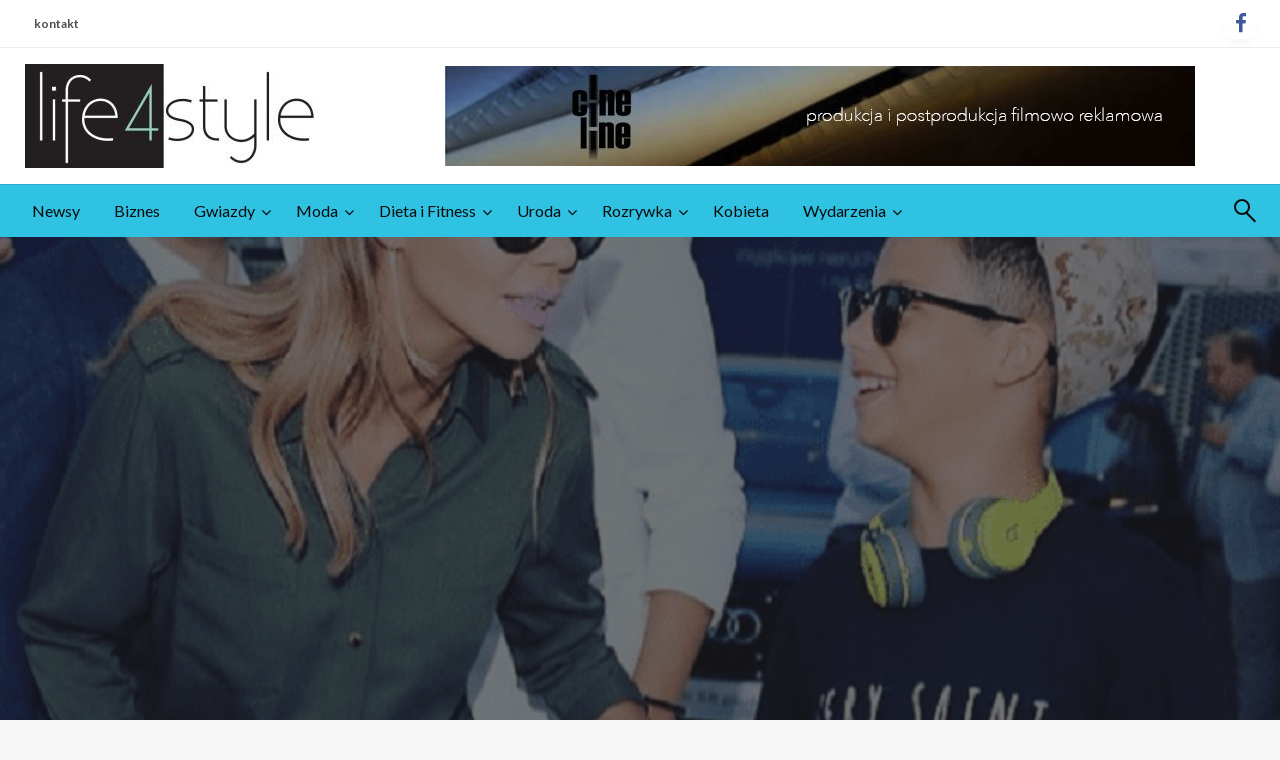

--- FILE ---
content_type: text/html; charset=UTF-8
request_url: https://life4style.pl/edyta-gorniak-nie-byla-zadowolona-z-wystepu-w-opolu-zdradzila-jak-pocieszal-ja-syn-mial-racje/
body_size: 29330
content:
<!DOCTYPE html><html lang="pl-PL"><head><meta http-equiv="Content-Type" content="text/html; charset=UTF-8" /><meta name="viewport" content="width=device-width, initial-scale=1.0"><meta name='robots' content='index, follow, max-image-preview:large, max-snippet:-1, max-video-preview:-1' /><style>img:is([sizes="auto" i], [sizes^="auto," i]) { contain-intrinsic-size: 3000px 1500px }</style><title>Edyta Górniak nie była zadowolona z występu w Opolu? Zdradziła, jak pocieszał ją syn. Miał rację?</title><meta name="description" content="Edyta Górniak nie była zadowolona z występu w Opolu? Artystka zdradziła, jak pocieszał ją syn Allan. Miał rację?" /><link rel="canonical" href="https://life4style.pl/edyta-gorniak-nie-byla-zadowolona-z-wystepu-w-opolu-zdradzila-jak-pocieszal-ja-syn-mial-racje/" /><meta property="og:locale" content="pl_PL" /><meta property="og:type" content="article" /><meta property="og:title" content="Edyta Górniak nie była zadowolona z występu w Opolu? Zdradziła, jak pocieszał ją syn. Miał rację?" /><meta property="og:description" content="Edyta Górniak nie była zadowolona z występu w Opolu? Artystka zdradziła, jak pocieszał ją syn Allan. Miał rację?" /><meta property="og:url" content="https://life4style.pl/edyta-gorniak-nie-byla-zadowolona-z-wystepu-w-opolu-zdradzila-jak-pocieszal-ja-syn-mial-racje/" /><meta property="og:site_name" content="life4style.pl" /><meta property="article:publisher" content="https://www.facebook.com/pages/Life4style/241942212622356" /><meta property="article:published_time" content="2017-10-04T13:57:46+00:00" /><meta property="article:modified_time" content="2017-10-04T13:58:13+00:00" /><meta property="og:image" content="https://life4style.pl/wp-content/uploads/2017/05/Edyta-Górniak-i-Allan-Krupa.png" /><meta property="og:image:width" content="800" /><meta property="og:image:height" content="500" /><meta property="og:image:type" content="image/png" /><meta name="author" content="Maria Górczyńska" /><meta name="twitter:card" content="summary_large_image" /><meta name="twitter:creator" content="@Life4style_pl" /><meta name="twitter:site" content="@Life4style_pl" /><meta name="twitter:label1" content="Napisane przez" /><meta name="twitter:data1" content="" /><meta name="twitter:label2" content="Szacowany czas czytania" /><meta name="twitter:data2" content="2 minuty" /> <script type="application/ld+json" class="yoast-schema-graph">{"@context":"https://schema.org","@graph":[{"@type":"Article","@id":"https://life4style.pl/edyta-gorniak-nie-byla-zadowolona-z-wystepu-w-opolu-zdradzila-jak-pocieszal-ja-syn-mial-racje/#article","isPartOf":{"@id":"https://life4style.pl/edyta-gorniak-nie-byla-zadowolona-z-wystepu-w-opolu-zdradzila-jak-pocieszal-ja-syn-mial-racje/"},"author":{"name":"Maria Górczyńska","@id":"https://life4style.pl/#/schema/person/defcd83151daaf90049cd9b5402256bf"},"headline":"Edyta Górniak nie była zadowolona z występu w Opolu? Zdradziła, jak pocieszał ją syn. Miał rację?","datePublished":"2017-10-04T13:57:46+00:00","dateModified":"2017-10-04T13:58:13+00:00","mainEntityOfPage":{"@id":"https://life4style.pl/edyta-gorniak-nie-byla-zadowolona-z-wystepu-w-opolu-zdradzila-jak-pocieszal-ja-syn-mial-racje/"},"wordCount":411,"commentCount":0,"publisher":{"@id":"https://life4style.pl/#organization"},"image":{"@id":"https://life4style.pl/edyta-gorniak-nie-byla-zadowolona-z-wystepu-w-opolu-zdradzila-jak-pocieszal-ja-syn-mial-racje/#primaryimage"},"thumbnailUrl":"https://life4style.pl/wp-content/uploads/2017/05/Edyta-Górniak-i-Allan-Krupa.png","articleSection":["Gwiazdy","Muzyka","Nagrody","Newsy"],"inLanguage":"pl-PL","potentialAction":[{"@type":"CommentAction","name":"Comment","target":["https://life4style.pl/edyta-gorniak-nie-byla-zadowolona-z-wystepu-w-opolu-zdradzila-jak-pocieszal-ja-syn-mial-racje/#respond"]}]},{"@type":"WebPage","@id":"https://life4style.pl/edyta-gorniak-nie-byla-zadowolona-z-wystepu-w-opolu-zdradzila-jak-pocieszal-ja-syn-mial-racje/","url":"https://life4style.pl/edyta-gorniak-nie-byla-zadowolona-z-wystepu-w-opolu-zdradzila-jak-pocieszal-ja-syn-mial-racje/","name":"Edyta Górniak nie była zadowolona z występu w Opolu? Zdradziła, jak pocieszał ją syn. Miał rację?","isPartOf":{"@id":"https://life4style.pl/#website"},"primaryImageOfPage":{"@id":"https://life4style.pl/edyta-gorniak-nie-byla-zadowolona-z-wystepu-w-opolu-zdradzila-jak-pocieszal-ja-syn-mial-racje/#primaryimage"},"image":{"@id":"https://life4style.pl/edyta-gorniak-nie-byla-zadowolona-z-wystepu-w-opolu-zdradzila-jak-pocieszal-ja-syn-mial-racje/#primaryimage"},"thumbnailUrl":"https://life4style.pl/wp-content/uploads/2017/05/Edyta-Górniak-i-Allan-Krupa.png","datePublished":"2017-10-04T13:57:46+00:00","dateModified":"2017-10-04T13:58:13+00:00","description":"Edyta Górniak nie była zadowolona z występu w Opolu? Artystka zdradziła, jak pocieszał ją syn Allan. Miał rację?","breadcrumb":{"@id":"https://life4style.pl/edyta-gorniak-nie-byla-zadowolona-z-wystepu-w-opolu-zdradzila-jak-pocieszal-ja-syn-mial-racje/#breadcrumb"},"inLanguage":"pl-PL","potentialAction":[{"@type":"ReadAction","target":["https://life4style.pl/edyta-gorniak-nie-byla-zadowolona-z-wystepu-w-opolu-zdradzila-jak-pocieszal-ja-syn-mial-racje/"]}]},{"@type":"ImageObject","inLanguage":"pl-PL","@id":"https://life4style.pl/edyta-gorniak-nie-byla-zadowolona-z-wystepu-w-opolu-zdradzila-jak-pocieszal-ja-syn-mial-racje/#primaryimage","url":"https://life4style.pl/wp-content/uploads/2017/05/Edyta-Górniak-i-Allan-Krupa.png","contentUrl":"https://life4style.pl/wp-content/uploads/2017/05/Edyta-Górniak-i-Allan-Krupa.png","width":800,"height":500,"caption":"Górniak nie była zadowolona z występu w Opolu"},{"@type":"BreadcrumbList","@id":"https://life4style.pl/edyta-gorniak-nie-byla-zadowolona-z-wystepu-w-opolu-zdradzila-jak-pocieszal-ja-syn-mial-racje/#breadcrumb","itemListElement":[{"@type":"ListItem","position":1,"name":"Strona główna","item":"https://life4style.pl/"},{"@type":"ListItem","position":2,"name":"life4style","item":"https://life4style.pl/life4style/"},{"@type":"ListItem","position":3,"name":"Edyta Górniak nie była zadowolona z występu w Opolu? Zdradziła, jak pocieszał ją syn. Miał rację?"}]},{"@type":"WebSite","@id":"https://life4style.pl/#website","url":"https://life4style.pl/","name":"life4style.pl","description":"","publisher":{"@id":"https://life4style.pl/#organization"},"potentialAction":[{"@type":"SearchAction","target":{"@type":"EntryPoint","urlTemplate":"https://life4style.pl/?s={search_term_string}"},"query-input":{"@type":"PropertyValueSpecification","valueRequired":true,"valueName":"search_term_string"}}],"inLanguage":"pl-PL"},{"@type":"Organization","@id":"https://life4style.pl/#organization","name":"Life4Style","url":"https://life4style.pl/","logo":{"@type":"ImageObject","inLanguage":"pl-PL","@id":"https://life4style.pl/#/schema/logo/image/","url":"https://life4style.pl/wp-content/uploads/2016/12/cropped-cropped-logo-1.jpg","contentUrl":"https://life4style.pl/wp-content/uploads/2016/12/cropped-cropped-logo-1.jpg","width":290,"height":104,"caption":"Life4Style"},"image":{"@id":"https://life4style.pl/#/schema/logo/image/"},"sameAs":["https://www.facebook.com/pages/Life4style/241942212622356","https://x.com/Life4style_pl","https://www.instagram.com/life4style_pl/"]},{"@type":"Person","@id":"https://life4style.pl/#/schema/person/defcd83151daaf90049cd9b5402256bf","name":"Maria Górczyńska","image":{"@type":"ImageObject","inLanguage":"pl-PL","@id":"https://life4style.pl/#/schema/person/image/","url":"https://secure.gravatar.com/avatar/2a80cb8f7d916c7c9489c839e054862c40b2a71798090e654027969a7f3dce60?s=96&d=mm&r=g","contentUrl":"https://secure.gravatar.com/avatar/2a80cb8f7d916c7c9489c839e054862c40b2a71798090e654027969a7f3dce60?s=96&d=mm&r=g","caption":"Maria Górczyńska"},"url":"https://life4style.pl/author/mgorczynska/"}]}</script> <link rel='dns-prefetch' href='//platform-api.sharethis.com' /><link rel='dns-prefetch' href='//fonts.googleapis.com' /><link rel="alternate" type="application/rss+xml" title="life4style.pl &raquo; Kanał z wpisami" href="https://life4style.pl/feed/" /><link rel="alternate" type="application/rss+xml" title="life4style.pl &raquo; Kanał z komentarzami" href="https://life4style.pl/comments/feed/" /><link rel="alternate" type="application/rss+xml" title="life4style.pl &raquo; Edyta Górniak nie była zadowolona z występu w Opolu? Zdradziła, jak pocieszał ją syn. Miał rację? Kanał z komentarzami" href="https://life4style.pl/edyta-gorniak-nie-byla-zadowolona-z-wystepu-w-opolu-zdradzila-jak-pocieszal-ja-syn-mial-racje/feed/" />
 <script src="//www.googletagmanager.com/gtag/js?id=G-85R0T4H03V"  data-cfasync="false" data-wpfc-render="false" type="text/javascript" async></script> <script data-cfasync="false" data-wpfc-render="false" type="text/javascript">var mi_version = '9.6.1';
				var mi_track_user = true;
				var mi_no_track_reason = '';
								var MonsterInsightsDefaultLocations = {"page_location":"https:\/\/life4style.pl\/edyta-gorniak-nie-byla-zadowolona-z-wystepu-w-opolu-zdradzila-jak-pocieszal-ja-syn-mial-racje\/"};
								if ( typeof MonsterInsightsPrivacyGuardFilter === 'function' ) {
					var MonsterInsightsLocations = (typeof MonsterInsightsExcludeQuery === 'object') ? MonsterInsightsPrivacyGuardFilter( MonsterInsightsExcludeQuery ) : MonsterInsightsPrivacyGuardFilter( MonsterInsightsDefaultLocations );
				} else {
					var MonsterInsightsLocations = (typeof MonsterInsightsExcludeQuery === 'object') ? MonsterInsightsExcludeQuery : MonsterInsightsDefaultLocations;
				}

								var disableStrs = [
										'ga-disable-G-85R0T4H03V',
									];

				/* Function to detect opted out users */
				function __gtagTrackerIsOptedOut() {
					for (var index = 0; index < disableStrs.length; index++) {
						if (document.cookie.indexOf(disableStrs[index] + '=true') > -1) {
							return true;
						}
					}

					return false;
				}

				/* Disable tracking if the opt-out cookie exists. */
				if (__gtagTrackerIsOptedOut()) {
					for (var index = 0; index < disableStrs.length; index++) {
						window[disableStrs[index]] = true;
					}
				}

				/* Opt-out function */
				function __gtagTrackerOptout() {
					for (var index = 0; index < disableStrs.length; index++) {
						document.cookie = disableStrs[index] + '=true; expires=Thu, 31 Dec 2099 23:59:59 UTC; path=/';
						window[disableStrs[index]] = true;
					}
				}

				if ('undefined' === typeof gaOptout) {
					function gaOptout() {
						__gtagTrackerOptout();
					}
				}
								window.dataLayer = window.dataLayer || [];

				window.MonsterInsightsDualTracker = {
					helpers: {},
					trackers: {},
				};
				if (mi_track_user) {
					function __gtagDataLayer() {
						dataLayer.push(arguments);
					}

					function __gtagTracker(type, name, parameters) {
						if (!parameters) {
							parameters = {};
						}

						if (parameters.send_to) {
							__gtagDataLayer.apply(null, arguments);
							return;
						}

						if (type === 'event') {
														parameters.send_to = monsterinsights_frontend.v4_id;
							var hookName = name;
							if (typeof parameters['event_category'] !== 'undefined') {
								hookName = parameters['event_category'] + ':' + name;
							}

							if (typeof MonsterInsightsDualTracker.trackers[hookName] !== 'undefined') {
								MonsterInsightsDualTracker.trackers[hookName](parameters);
							} else {
								__gtagDataLayer('event', name, parameters);
							}
							
						} else {
							__gtagDataLayer.apply(null, arguments);
						}
					}

					__gtagTracker('js', new Date());
					__gtagTracker('set', {
						'developer_id.dZGIzZG': true,
											});
					if ( MonsterInsightsLocations.page_location ) {
						__gtagTracker('set', MonsterInsightsLocations);
					}
										__gtagTracker('config', 'G-85R0T4H03V', {"forceSSL":"true","link_attribution":"true"} );
															window.gtag = __gtagTracker;										(function () {
						/* https://developers.google.com/analytics/devguides/collection/analyticsjs/ */
						/* ga and __gaTracker compatibility shim. */
						var noopfn = function () {
							return null;
						};
						var newtracker = function () {
							return new Tracker();
						};
						var Tracker = function () {
							return null;
						};
						var p = Tracker.prototype;
						p.get = noopfn;
						p.set = noopfn;
						p.send = function () {
							var args = Array.prototype.slice.call(arguments);
							args.unshift('send');
							__gaTracker.apply(null, args);
						};
						var __gaTracker = function () {
							var len = arguments.length;
							if (len === 0) {
								return;
							}
							var f = arguments[len - 1];
							if (typeof f !== 'object' || f === null || typeof f.hitCallback !== 'function') {
								if ('send' === arguments[0]) {
									var hitConverted, hitObject = false, action;
									if ('event' === arguments[1]) {
										if ('undefined' !== typeof arguments[3]) {
											hitObject = {
												'eventAction': arguments[3],
												'eventCategory': arguments[2],
												'eventLabel': arguments[4],
												'value': arguments[5] ? arguments[5] : 1,
											}
										}
									}
									if ('pageview' === arguments[1]) {
										if ('undefined' !== typeof arguments[2]) {
											hitObject = {
												'eventAction': 'page_view',
												'page_path': arguments[2],
											}
										}
									}
									if (typeof arguments[2] === 'object') {
										hitObject = arguments[2];
									}
									if (typeof arguments[5] === 'object') {
										Object.assign(hitObject, arguments[5]);
									}
									if ('undefined' !== typeof arguments[1].hitType) {
										hitObject = arguments[1];
										if ('pageview' === hitObject.hitType) {
											hitObject.eventAction = 'page_view';
										}
									}
									if (hitObject) {
										action = 'timing' === arguments[1].hitType ? 'timing_complete' : hitObject.eventAction;
										hitConverted = mapArgs(hitObject);
										__gtagTracker('event', action, hitConverted);
									}
								}
								return;
							}

							function mapArgs(args) {
								var arg, hit = {};
								var gaMap = {
									'eventCategory': 'event_category',
									'eventAction': 'event_action',
									'eventLabel': 'event_label',
									'eventValue': 'event_value',
									'nonInteraction': 'non_interaction',
									'timingCategory': 'event_category',
									'timingVar': 'name',
									'timingValue': 'value',
									'timingLabel': 'event_label',
									'page': 'page_path',
									'location': 'page_location',
									'title': 'page_title',
									'referrer' : 'page_referrer',
								};
								for (arg in args) {
																		if (!(!args.hasOwnProperty(arg) || !gaMap.hasOwnProperty(arg))) {
										hit[gaMap[arg]] = args[arg];
									} else {
										hit[arg] = args[arg];
									}
								}
								return hit;
							}

							try {
								f.hitCallback();
							} catch (ex) {
							}
						};
						__gaTracker.create = newtracker;
						__gaTracker.getByName = newtracker;
						__gaTracker.getAll = function () {
							return [];
						};
						__gaTracker.remove = noopfn;
						__gaTracker.loaded = true;
						window['__gaTracker'] = __gaTracker;
					})();
									} else {
										console.log("");
					(function () {
						function __gtagTracker() {
							return null;
						}

						window['__gtagTracker'] = __gtagTracker;
						window['gtag'] = __gtagTracker;
					})();
									}</script> <link data-optimized="1" rel='stylesheet' id='wp-block-library-css' href='https://life4style.pl/wp-content/litespeed/css/e1a7fec7378f14ab87065440430f7730.css?ver=f7730' type='text/css' media='all' /><style id='wp-block-library-theme-inline-css' type='text/css'>.wp-block-audio :where(figcaption){color:#555;font-size:13px;text-align:center}.is-dark-theme .wp-block-audio :where(figcaption){color:#ffffffa6}.wp-block-audio{margin:0 0 1em}.wp-block-code{border:1px solid #ccc;border-radius:4px;font-family:Menlo,Consolas,monaco,monospace;padding:.8em 1em}.wp-block-embed :where(figcaption){color:#555;font-size:13px;text-align:center}.is-dark-theme .wp-block-embed :where(figcaption){color:#ffffffa6}.wp-block-embed{margin:0 0 1em}.blocks-gallery-caption{color:#555;font-size:13px;text-align:center}.is-dark-theme .blocks-gallery-caption{color:#ffffffa6}:root :where(.wp-block-image figcaption){color:#555;font-size:13px;text-align:center}.is-dark-theme :root :where(.wp-block-image figcaption){color:#ffffffa6}.wp-block-image{margin:0 0 1em}.wp-block-pullquote{border-bottom:4px solid;border-top:4px solid;color:currentColor;margin-bottom:1.75em}.wp-block-pullquote cite,.wp-block-pullquote footer,.wp-block-pullquote__citation{color:currentColor;font-size:.8125em;font-style:normal;text-transform:uppercase}.wp-block-quote{border-left:.25em solid;margin:0 0 1.75em;padding-left:1em}.wp-block-quote cite,.wp-block-quote footer{color:currentColor;font-size:.8125em;font-style:normal;position:relative}.wp-block-quote:where(.has-text-align-right){border-left:none;border-right:.25em solid;padding-left:0;padding-right:1em}.wp-block-quote:where(.has-text-align-center){border:none;padding-left:0}.wp-block-quote.is-large,.wp-block-quote.is-style-large,.wp-block-quote:where(.is-style-plain){border:none}.wp-block-search .wp-block-search__label{font-weight:700}.wp-block-search__button{border:1px solid #ccc;padding:.375em .625em}:where(.wp-block-group.has-background){padding:1.25em 2.375em}.wp-block-separator.has-css-opacity{opacity:.4}.wp-block-separator{border:none;border-bottom:2px solid;margin-left:auto;margin-right:auto}.wp-block-separator.has-alpha-channel-opacity{opacity:1}.wp-block-separator:not(.is-style-wide):not(.is-style-dots){width:100px}.wp-block-separator.has-background:not(.is-style-dots){border-bottom:none;height:1px}.wp-block-separator.has-background:not(.is-style-wide):not(.is-style-dots){height:2px}.wp-block-table{margin:0 0 1em}.wp-block-table td,.wp-block-table th{word-break:normal}.wp-block-table :where(figcaption){color:#555;font-size:13px;text-align:center}.is-dark-theme .wp-block-table :where(figcaption){color:#ffffffa6}.wp-block-video :where(figcaption){color:#555;font-size:13px;text-align:center}.is-dark-theme .wp-block-video :where(figcaption){color:#ffffffa6}.wp-block-video{margin:0 0 1em}:root :where(.wp-block-template-part.has-background){margin-bottom:0;margin-top:0;padding:1.25em 2.375em}</style><style id='classic-theme-styles-inline-css' type='text/css'>/*! This file is auto-generated */
.wp-block-button__link{color:#fff;background-color:#32373c;border-radius:9999px;box-shadow:none;text-decoration:none;padding:calc(.667em + 2px) calc(1.333em + 2px);font-size:1.125em}.wp-block-file__button{background:#32373c;color:#fff;text-decoration:none}</style><style id='global-styles-inline-css' type='text/css'>:root{--wp--preset--aspect-ratio--square: 1;--wp--preset--aspect-ratio--4-3: 4/3;--wp--preset--aspect-ratio--3-4: 3/4;--wp--preset--aspect-ratio--3-2: 3/2;--wp--preset--aspect-ratio--2-3: 2/3;--wp--preset--aspect-ratio--16-9: 16/9;--wp--preset--aspect-ratio--9-16: 9/16;--wp--preset--color--black: #000000;--wp--preset--color--cyan-bluish-gray: #abb8c3;--wp--preset--color--white: #ffffff;--wp--preset--color--pale-pink: #f78da7;--wp--preset--color--vivid-red: #cf2e2e;--wp--preset--color--luminous-vivid-orange: #ff6900;--wp--preset--color--luminous-vivid-amber: #fcb900;--wp--preset--color--light-green-cyan: #7bdcb5;--wp--preset--color--vivid-green-cyan: #00d084;--wp--preset--color--pale-cyan-blue: #8ed1fc;--wp--preset--color--vivid-cyan-blue: #0693e3;--wp--preset--color--vivid-purple: #9b51e0;--wp--preset--color--strong-blue: #0073aa;--wp--preset--color--lighter-blue: #229fd8;--wp--preset--color--very-light-gray: #eee;--wp--preset--color--very-dark-gray: #444;--wp--preset--gradient--vivid-cyan-blue-to-vivid-purple: linear-gradient(135deg,rgba(6,147,227,1) 0%,rgb(155,81,224) 100%);--wp--preset--gradient--light-green-cyan-to-vivid-green-cyan: linear-gradient(135deg,rgb(122,220,180) 0%,rgb(0,208,130) 100%);--wp--preset--gradient--luminous-vivid-amber-to-luminous-vivid-orange: linear-gradient(135deg,rgba(252,185,0,1) 0%,rgba(255,105,0,1) 100%);--wp--preset--gradient--luminous-vivid-orange-to-vivid-red: linear-gradient(135deg,rgba(255,105,0,1) 0%,rgb(207,46,46) 100%);--wp--preset--gradient--very-light-gray-to-cyan-bluish-gray: linear-gradient(135deg,rgb(238,238,238) 0%,rgb(169,184,195) 100%);--wp--preset--gradient--cool-to-warm-spectrum: linear-gradient(135deg,rgb(74,234,220) 0%,rgb(151,120,209) 20%,rgb(207,42,186) 40%,rgb(238,44,130) 60%,rgb(251,105,98) 80%,rgb(254,248,76) 100%);--wp--preset--gradient--blush-light-purple: linear-gradient(135deg,rgb(255,206,236) 0%,rgb(152,150,240) 100%);--wp--preset--gradient--blush-bordeaux: linear-gradient(135deg,rgb(254,205,165) 0%,rgb(254,45,45) 50%,rgb(107,0,62) 100%);--wp--preset--gradient--luminous-dusk: linear-gradient(135deg,rgb(255,203,112) 0%,rgb(199,81,192) 50%,rgb(65,88,208) 100%);--wp--preset--gradient--pale-ocean: linear-gradient(135deg,rgb(255,245,203) 0%,rgb(182,227,212) 50%,rgb(51,167,181) 100%);--wp--preset--gradient--electric-grass: linear-gradient(135deg,rgb(202,248,128) 0%,rgb(113,206,126) 100%);--wp--preset--gradient--midnight: linear-gradient(135deg,rgb(2,3,129) 0%,rgb(40,116,252) 100%);--wp--preset--font-size--small: 13px;--wp--preset--font-size--medium: 20px;--wp--preset--font-size--large: 36px;--wp--preset--font-size--x-large: 42px;--wp--preset--spacing--20: 0.44rem;--wp--preset--spacing--30: 0.67rem;--wp--preset--spacing--40: 1rem;--wp--preset--spacing--50: 1.5rem;--wp--preset--spacing--60: 2.25rem;--wp--preset--spacing--70: 3.38rem;--wp--preset--spacing--80: 5.06rem;--wp--preset--shadow--natural: 6px 6px 9px rgba(0, 0, 0, 0.2);--wp--preset--shadow--deep: 12px 12px 50px rgba(0, 0, 0, 0.4);--wp--preset--shadow--sharp: 6px 6px 0px rgba(0, 0, 0, 0.2);--wp--preset--shadow--outlined: 6px 6px 0px -3px rgba(255, 255, 255, 1), 6px 6px rgba(0, 0, 0, 1);--wp--preset--shadow--crisp: 6px 6px 0px rgba(0, 0, 0, 1);}:where(.is-layout-flex){gap: 0.5em;}:where(.is-layout-grid){gap: 0.5em;}body .is-layout-flex{display: flex;}.is-layout-flex{flex-wrap: wrap;align-items: center;}.is-layout-flex > :is(*, div){margin: 0;}body .is-layout-grid{display: grid;}.is-layout-grid > :is(*, div){margin: 0;}:where(.wp-block-columns.is-layout-flex){gap: 2em;}:where(.wp-block-columns.is-layout-grid){gap: 2em;}:where(.wp-block-post-template.is-layout-flex){gap: 1.25em;}:where(.wp-block-post-template.is-layout-grid){gap: 1.25em;}.has-black-color{color: var(--wp--preset--color--black) !important;}.has-cyan-bluish-gray-color{color: var(--wp--preset--color--cyan-bluish-gray) !important;}.has-white-color{color: var(--wp--preset--color--white) !important;}.has-pale-pink-color{color: var(--wp--preset--color--pale-pink) !important;}.has-vivid-red-color{color: var(--wp--preset--color--vivid-red) !important;}.has-luminous-vivid-orange-color{color: var(--wp--preset--color--luminous-vivid-orange) !important;}.has-luminous-vivid-amber-color{color: var(--wp--preset--color--luminous-vivid-amber) !important;}.has-light-green-cyan-color{color: var(--wp--preset--color--light-green-cyan) !important;}.has-vivid-green-cyan-color{color: var(--wp--preset--color--vivid-green-cyan) !important;}.has-pale-cyan-blue-color{color: var(--wp--preset--color--pale-cyan-blue) !important;}.has-vivid-cyan-blue-color{color: var(--wp--preset--color--vivid-cyan-blue) !important;}.has-vivid-purple-color{color: var(--wp--preset--color--vivid-purple) !important;}.has-black-background-color{background-color: var(--wp--preset--color--black) !important;}.has-cyan-bluish-gray-background-color{background-color: var(--wp--preset--color--cyan-bluish-gray) !important;}.has-white-background-color{background-color: var(--wp--preset--color--white) !important;}.has-pale-pink-background-color{background-color: var(--wp--preset--color--pale-pink) !important;}.has-vivid-red-background-color{background-color: var(--wp--preset--color--vivid-red) !important;}.has-luminous-vivid-orange-background-color{background-color: var(--wp--preset--color--luminous-vivid-orange) !important;}.has-luminous-vivid-amber-background-color{background-color: var(--wp--preset--color--luminous-vivid-amber) !important;}.has-light-green-cyan-background-color{background-color: var(--wp--preset--color--light-green-cyan) !important;}.has-vivid-green-cyan-background-color{background-color: var(--wp--preset--color--vivid-green-cyan) !important;}.has-pale-cyan-blue-background-color{background-color: var(--wp--preset--color--pale-cyan-blue) !important;}.has-vivid-cyan-blue-background-color{background-color: var(--wp--preset--color--vivid-cyan-blue) !important;}.has-vivid-purple-background-color{background-color: var(--wp--preset--color--vivid-purple) !important;}.has-black-border-color{border-color: var(--wp--preset--color--black) !important;}.has-cyan-bluish-gray-border-color{border-color: var(--wp--preset--color--cyan-bluish-gray) !important;}.has-white-border-color{border-color: var(--wp--preset--color--white) !important;}.has-pale-pink-border-color{border-color: var(--wp--preset--color--pale-pink) !important;}.has-vivid-red-border-color{border-color: var(--wp--preset--color--vivid-red) !important;}.has-luminous-vivid-orange-border-color{border-color: var(--wp--preset--color--luminous-vivid-orange) !important;}.has-luminous-vivid-amber-border-color{border-color: var(--wp--preset--color--luminous-vivid-amber) !important;}.has-light-green-cyan-border-color{border-color: var(--wp--preset--color--light-green-cyan) !important;}.has-vivid-green-cyan-border-color{border-color: var(--wp--preset--color--vivid-green-cyan) !important;}.has-pale-cyan-blue-border-color{border-color: var(--wp--preset--color--pale-cyan-blue) !important;}.has-vivid-cyan-blue-border-color{border-color: var(--wp--preset--color--vivid-cyan-blue) !important;}.has-vivid-purple-border-color{border-color: var(--wp--preset--color--vivid-purple) !important;}.has-vivid-cyan-blue-to-vivid-purple-gradient-background{background: var(--wp--preset--gradient--vivid-cyan-blue-to-vivid-purple) !important;}.has-light-green-cyan-to-vivid-green-cyan-gradient-background{background: var(--wp--preset--gradient--light-green-cyan-to-vivid-green-cyan) !important;}.has-luminous-vivid-amber-to-luminous-vivid-orange-gradient-background{background: var(--wp--preset--gradient--luminous-vivid-amber-to-luminous-vivid-orange) !important;}.has-luminous-vivid-orange-to-vivid-red-gradient-background{background: var(--wp--preset--gradient--luminous-vivid-orange-to-vivid-red) !important;}.has-very-light-gray-to-cyan-bluish-gray-gradient-background{background: var(--wp--preset--gradient--very-light-gray-to-cyan-bluish-gray) !important;}.has-cool-to-warm-spectrum-gradient-background{background: var(--wp--preset--gradient--cool-to-warm-spectrum) !important;}.has-blush-light-purple-gradient-background{background: var(--wp--preset--gradient--blush-light-purple) !important;}.has-blush-bordeaux-gradient-background{background: var(--wp--preset--gradient--blush-bordeaux) !important;}.has-luminous-dusk-gradient-background{background: var(--wp--preset--gradient--luminous-dusk) !important;}.has-pale-ocean-gradient-background{background: var(--wp--preset--gradient--pale-ocean) !important;}.has-electric-grass-gradient-background{background: var(--wp--preset--gradient--electric-grass) !important;}.has-midnight-gradient-background{background: var(--wp--preset--gradient--midnight) !important;}.has-small-font-size{font-size: var(--wp--preset--font-size--small) !important;}.has-medium-font-size{font-size: var(--wp--preset--font-size--medium) !important;}.has-large-font-size{font-size: var(--wp--preset--font-size--large) !important;}.has-x-large-font-size{font-size: var(--wp--preset--font-size--x-large) !important;}
:where(.wp-block-post-template.is-layout-flex){gap: 1.25em;}:where(.wp-block-post-template.is-layout-grid){gap: 1.25em;}
:where(.wp-block-columns.is-layout-flex){gap: 2em;}:where(.wp-block-columns.is-layout-grid){gap: 2em;}
:root :where(.wp-block-pullquote){font-size: 1.5em;line-height: 1.6;}</style><link data-optimized="1" rel='stylesheet' id='wpum-frontend-css' href='https://life4style.pl/wp-content/litespeed/css/76d4d5dd4ae38ea17035c61aa5a2bf28.css?ver=2bf28' type='text/css' media='all' /><link data-optimized="1" rel='stylesheet' id='newspaperss_core-css' href='https://life4style.pl/wp-content/litespeed/css/87871283382885e5256c0ecfcfe7c365.css?ver=7c365' type='text/css' media='all' /><link data-optimized="1" rel='stylesheet' id='fontawesome-css' href='https://life4style.pl/wp-content/litespeed/css/370fd2ca2d9db31033a420e5435e81e1.css?ver=e81e1' type='text/css' media='all' /><link rel='stylesheet' id='newspaperss-fonts-css' href='//fonts.googleapis.com/css?family=Ubuntu%3A400%2C500%2C700%7CLato%3A400%2C700%2C400italic%2C700italic%7COpen+Sans%3A400%2C400italic%2C700&#038;subset=latin%2Clatin-ext' type='text/css' media='all' /><link data-optimized="1" rel='stylesheet' id='newspaperss-style-css' href='https://life4style.pl/wp-content/litespeed/css/a3d1bfce0932435e348c9c2fd9c98ac3.css?ver=98ac3' type='text/css' media='all' /><style id='newspaperss-style-inline-css' type='text/css'>.tagcloud a ,
	.post-cat-info a,
	.lates-post-warp .button.secondary,
	.comment-form .form-submit input#submit,
	a.box-comment-btn,
	.comment-form .form-submit input[type='submit'],
	h2.comment-reply-title,
	.widget_search .search-submit,
	.woocommerce nav.woocommerce-pagination ul li span.current,
	.woocommerce ul.products li.product .button,
	.woocommerce div.product form.cart .button,
	.woocommerce #respond input#submit.alt, .woocommerce a.button.alt,
	.woocommerce button.button.alt, .woocommerce input.button.alt,
	.woocommerce #respond input#submit, .woocommerce a.button,
	.woocommerce button.button, .woocommerce input.button,
	.pagination li a,
	.author-links a,
	#blog-content .navigation .nav-links .current,
	.bubbly-button,
	.scroll_to_top
	{
		color: #ffffff !important;
	}.tagcloud a:hover ,
		.post-cat-info a:hover,
		.lates-post-warp .button.secondary:hover,
		.comment-form .form-submit input#submit:hover,
		a.box-comment-btn:hover,
		.comment-form .form-submit input[type='submit']:hover,
		.widget_search .search-submit:hover,
		.pagination li a:hover,
		.author-links a:hover,
		.head-bottom-area  .is-dropdown-submenu .is-dropdown-submenu-item :hover,
		.woocommerce div.product div.summary a,
		.bubbly-button:hover,
		.slider-right .post-header .post-cat-info .cat-info-el:hover
		{
			color: #ffffff !important;
		}.slider-container .cat-info-el,
		.slider-right .post-header .post-cat-info .cat-info-el
		{
			color: #ffffff !important;
		}
		woocommerce-product-details__short-description,
		.woocommerce div.product .product_title,
		.woocommerce div.product p.price,
		.woocommerce div.product span.price
		{
			color: #232323 ;
		}.single-content-wrap,
			.single-post-header
			{
				box-shadow: 0 1px 3px 0 rgba(28, 28, 28, .05);
				-wekit-box-shadow: 0 1px 3px 0 rgba(28, 28, 28, .05);
			}#footer .top-footer-wrap .textwidget p,
		#footer .top-footer-wrap,
		#footer .block-content-recent .card-section .post-list .post-title a,
		#footer .block-content-recent .post-list .post-meta-info .meta-info-el,
		#footer .widget_nav_menu .widget li a,
		#footer .widget li a
		{
			color: #1e1e1e  ;
		}.head-bottom-area .dropdown.menu a,
	.search-wrap .search-field,
	.head-bottom-area .dropdown.menu .is-dropdown-submenu > li a,
	.home .head-bottom-area .dropdown.menu .current-menu-item a
	{
		color: #0a0a0a  ;
	}
	.search-wrap::before
	{
		background-color: #0a0a0a  ;
	}
	.search-wrap
	{
		border-color: #0a0a0a  ;
	}
	.main-menu .is-dropdown-submenu .is-dropdown-submenu-parent.opens-left > a::after,
	.is-dropdown-submenu .is-dropdown-submenu-parent.opens-right > a::after
	{
		border-right-color: #0a0a0a  ;
	}</style> <script type="text/javascript" src="https://life4style.pl/wp-content/plugins/google-analytics-for-wordpress/assets/js/frontend-gtag.min.js" id="monsterinsights-frontend-script-js" async="async" data-wp-strategy="async"></script> <script data-cfasync="false" data-wpfc-render="false" type="text/javascript" id='monsterinsights-frontend-script-js-extra'>/*  */
var monsterinsights_frontend = {"js_events_tracking":"true","download_extensions":"doc,pdf,ppt,zip,xls,docx,pptx,xlsx","inbound_paths":"[{\"path\":\"\\\/go\\\/\",\"label\":\"affiliate\"},{\"path\":\"\\\/recommend\\\/\",\"label\":\"affiliate\"}]","home_url":"https:\/\/life4style.pl","hash_tracking":"false","v4_id":"G-85R0T4H03V"};/*  */</script> <script type="text/javascript" src="https://life4style.pl/wp-includes/js/jquery/jquery.min.js" id="jquery-core-js"></script> <script data-optimized="1" type="text/javascript" src="https://life4style.pl/wp-content/litespeed/js/26b2b78cd16e7a244b0e1bd18c3af1ec.js?ver=af1ec" id="jquery-migrate-js"></script> <script data-optimized="1" type="text/javascript" src="https://life4style.pl/wp-content/litespeed/js/f010143377cf00f691b5984c544ab8bc.js?ver=ab8bc" id="newspaperss_js-js"></script> <script data-optimized="1" type="text/javascript" src="https://life4style.pl/wp-content/litespeed/js/d7961291fa4b06f5ccf1cc533b7f86ba.js?ver=f86ba" id="newspaperss_other-js"></script> <script type="text/javascript" src="//platform-api.sharethis.com/js/sharethis.js#source=googleanalytics-wordpress#product=ga&amp;property=5f11e7016925780012922b5b" id="googleanalytics-platform-sharethis-js"></script> <link rel="https://api.w.org/" href="https://life4style.pl/wp-json/" /><link rel="alternate" title="JSON" type="application/json" href="https://life4style.pl/wp-json/wp/v2/posts/39943" /><link rel="EditURI" type="application/rsd+xml" title="RSD" href="https://life4style.pl/xmlrpc.php?rsd" /><meta name="generator" content="WordPress 6.8.3" /><link rel='shortlink' href='https://life4style.pl/?p=39943' /><link rel="alternate" title="oEmbed (JSON)" type="application/json+oembed" href="https://life4style.pl/wp-json/oembed/1.0/embed?url=https%3A%2F%2Flife4style.pl%2Fedyta-gorniak-nie-byla-zadowolona-z-wystepu-w-opolu-zdradzila-jak-pocieszal-ja-syn-mial-racje%2F" /><link rel="alternate" title="oEmbed (XML)" type="text/xml+oembed" href="https://life4style.pl/wp-json/oembed/1.0/embed?url=https%3A%2F%2Flife4style.pl%2Fedyta-gorniak-nie-byla-zadowolona-z-wystepu-w-opolu-zdradzila-jak-pocieszal-ja-syn-mial-racje%2F&#038;format=xml" /><style>/* CSS added by WP Meta and Date Remover*/.entry-meta {display:none !important;}
	.home .entry-meta { display: none; }
	.entry-footer {display:none !important;}
	.home .entry-footer { display: none; }</style><meta name="generator" content="Elementor 3.30.4; features: e_font_icon_svg, additional_custom_breakpoints; settings: css_print_method-external, google_font-enabled, font_display-swap"><style>.e-con.e-parent:nth-of-type(n+4):not(.e-lazyloaded):not(.e-no-lazyload),
				.e-con.e-parent:nth-of-type(n+4):not(.e-lazyloaded):not(.e-no-lazyload) * {
					background-image: none !important;
				}
				@media screen and (max-height: 1024px) {
					.e-con.e-parent:nth-of-type(n+3):not(.e-lazyloaded):not(.e-no-lazyload),
					.e-con.e-parent:nth-of-type(n+3):not(.e-lazyloaded):not(.e-no-lazyload) * {
						background-image: none !important;
					}
				}
				@media screen and (max-height: 640px) {
					.e-con.e-parent:nth-of-type(n+2):not(.e-lazyloaded):not(.e-no-lazyload),
					.e-con.e-parent:nth-of-type(n+2):not(.e-lazyloaded):not(.e-no-lazyload) * {
						background-image: none !important;
					}
				}</style><style id="newspaperss-custom-header-styles" type="text/css">.site-title,
		.site-description {
			position: absolute;
			clip: rect(1px, 1px, 1px, 1px);
		}</style><link rel="canonical" href="https://life4style.pl/edyta-gorniak-nie-byla-zadowolona-z-wystepu-w-opolu-zdradzila-jak-pocieszal-ja-syn-mial-racje/" /><meta name="description" content="Edyta Górniak ma za sobą ciężkie chwile. Gwiazda niedawno rozstała się z ukochanym. To nie jedyny powód do zmartwień. Na szczęście w trudnych chwilach wspiera ją syn Allan. Piosenkarka w najnowszym wpisie zdradziła, jak pocieszał ją nastolatek. Miał rację? Piękne..." /><meta property="og:title" content="Edyta Górniak nie była zadowolona z występu w Opolu? Zdradziła, jak pocieszał ją syn. Miał rację?" /><meta property="og:url" content="https://life4style.pl/edyta-gorniak-nie-byla-zadowolona-z-wystepu-w-opolu-zdradzila-jak-pocieszal-ja-syn-mial-racje/" /><meta property="og:type" content="article" /><meta property="article:published_time" content="2017-10-04T15:57:46+02:00" /><meta property="article:modified_time" content="2017-10-04T15:58:13+02:00" /><meta property="og:updated_time" content="2017-10-04T15:58:13+02:00" /><meta property="og:description" content="Edyta Górniak ma za sobą ciężkie chwile. Gwiazda niedawno rozstała się z ukochanym. To nie jedyny powód do zmartwień. Na szczęście w trudnych chwilach wspiera ją syn Allan. Piosenkarka w najnowszym wpisie zdradziła, jak pocieszał ją nastolatek. Miał rację? Piękne..." /><meta property="og:image" content="https://life4style.pl/wp-content/uploads/2017/05/Edyta-Górniak-i-Allan-Krupa.png" /><meta property="og:image:width" content="800" /><meta property="og:image:height" content="500" /><meta property="og:image:alt" content="Górniak nie była zadowolona z występu w Opolu" /><meta name="twitter:card" content="summary_large_image" /><meta name="twitter:title" content="Edyta Górniak nie była zadowolona z występu w Opolu? Zdradziła, jak pocieszał ją syn. Miał rację?" /><meta name="twitter:description" content="Edyta Górniak ma za sobą ciężkie chwile. Gwiazda niedawno rozstała się z ukochanym. To nie jedyny powód do zmartwień. Na szczęście w trudnych chwilach wspiera ją syn Allan. Piosenkarka w najnowszym wpisie zdradziła, jak pocieszał ją nastolatek. Miał rację? Piękne..." /><meta name="twitter:image" content="https://life4style.pl/wp-content/uploads/2017/05/Edyta-Górniak-i-Allan-Krupa.png" /><meta name="generator" content="Powered by Slider Revolution 6.5.7 - responsive, Mobile-Friendly Slider Plugin for WordPress with comfortable drag and drop interface." /> <script type="text/javascript">function setREVStartSize(e){
			//window.requestAnimationFrame(function() {				 
				window.RSIW = window.RSIW===undefined ? window.innerWidth : window.RSIW;	
				window.RSIH = window.RSIH===undefined ? window.innerHeight : window.RSIH;	
				try {								
					var pw = document.getElementById(e.c).parentNode.offsetWidth,
						newh;
					pw = pw===0 || isNaN(pw) ? window.RSIW : pw;
					e.tabw = e.tabw===undefined ? 0 : parseInt(e.tabw);
					e.thumbw = e.thumbw===undefined ? 0 : parseInt(e.thumbw);
					e.tabh = e.tabh===undefined ? 0 : parseInt(e.tabh);
					e.thumbh = e.thumbh===undefined ? 0 : parseInt(e.thumbh);
					e.tabhide = e.tabhide===undefined ? 0 : parseInt(e.tabhide);
					e.thumbhide = e.thumbhide===undefined ? 0 : parseInt(e.thumbhide);
					e.mh = e.mh===undefined || e.mh=="" || e.mh==="auto" ? 0 : parseInt(e.mh,0);		
					if(e.layout==="fullscreen" || e.l==="fullscreen") 						
						newh = Math.max(e.mh,window.RSIH);					
					else{					
						e.gw = Array.isArray(e.gw) ? e.gw : [e.gw];
						for (var i in e.rl) if (e.gw[i]===undefined || e.gw[i]===0) e.gw[i] = e.gw[i-1];					
						e.gh = e.el===undefined || e.el==="" || (Array.isArray(e.el) && e.el.length==0)? e.gh : e.el;
						e.gh = Array.isArray(e.gh) ? e.gh : [e.gh];
						for (var i in e.rl) if (e.gh[i]===undefined || e.gh[i]===0) e.gh[i] = e.gh[i-1];
											
						var nl = new Array(e.rl.length),
							ix = 0,						
							sl;					
						e.tabw = e.tabhide>=pw ? 0 : e.tabw;
						e.thumbw = e.thumbhide>=pw ? 0 : e.thumbw;
						e.tabh = e.tabhide>=pw ? 0 : e.tabh;
						e.thumbh = e.thumbhide>=pw ? 0 : e.thumbh;					
						for (var i in e.rl) nl[i] = e.rl[i]<window.RSIW ? 0 : e.rl[i];
						sl = nl[0];									
						for (var i in nl) if (sl>nl[i] && nl[i]>0) { sl = nl[i]; ix=i;}															
						var m = pw>(e.gw[ix]+e.tabw+e.thumbw) ? 1 : (pw-(e.tabw+e.thumbw)) / (e.gw[ix]);					
						newh =  (e.gh[ix] * m) + (e.tabh + e.thumbh);
					}
					var el = document.getElementById(e.c);
					if (el!==null && el) el.style.height = newh+"px";					
					el = document.getElementById(e.c+"_wrapper");
					if (el!==null && el) {
						el.style.height = newh+"px";
						el.style.display = "block";
					}
				} catch(e){
					console.log("Failure at Presize of Slider:" + e)
				}					   
			//});
		  };</script> <style id="kirki-inline-styles">.postpage_subheader{background-color:#1c2127;}#topmenu .top-bar .top-bar-left .menu a{font-size:0.75rem;}.head-bottom-area .dropdown.menu .current-menu-item a{color:#000000;}body{font-size:inherit;line-height:1.6;text-transform:none;}.slider-container .post-header-outer{background:rgba(0,0,0,0.14);}.slider-container .post-header .post-title a,.slider-container .post-meta-info .meta-info-el a,.slider-container .meta-info-date{color:#fff;}.slider-container .cat-info-el,.slider-right .post-header .post-cat-info .cat-info-el{background-color:#2fc2e3;}.woocommerce .button{-webkit-box-shadow:0 2px 2px 0 rgba(45,187,219,0.3), 0 3px 1px -2px rgba(45,187,219,0.3), 0 1px 5px 0 rgba(45,187,219,0.3);-moz-box-shadow:0 2px 2px 0 rgba(45,187,219,0.3), 0 3px 1px -2px rgba(45,187,219,0.3), 0 1px 5px 0 rgba(45,187,219,0.3);box-shadow:0 2px 2px 0 rgba(45,187,219,0.3), 0 3px 1px -2px rgba(45,187,219,0.3), 0 1px 5px 0 rgba(45,187,219,0.3);}.woocommerce .button:hover{-webkit-box-shadow:-1px 11px 23px -4px rgba(45,187,219,0.3),1px -1.5px 11px -2px  rgba(45,187,219,0.3);-moz-box-shadow:-1px 11px 23px -4px rgba(45,187,219,0.3),1px -1.5px 11px -2px  rgba(45,187,219,0.3);box-shadow:-1px 11px 23px -4px rgba(45,187,219,0.3),1px -1.5px 11px -2px  rgba(45,187,219,0.3);}a:hover,.off-canvas .fa-window-close:focus,.tagcloud a:hover,.single-nav .nav-left a:hover, .single-nav .nav-right a:hover,.comment-title h2:hover,h2.comment-reply-title:hover,.meta-info-comment .comments-link a:hover,.woocommerce div.product div.summary a:hover{color:#2f2f2f;}bubbly-button:focus,.slider-right .post-header .post-cat-info .cat-info-el:hover,.bubbly-button:hover,.head-bottom-area .desktop-menu .is-dropdown-submenu-parent .is-dropdown-submenu li a:hover,.tagcloud a:hover,.viewall-text .button.secondary:hover,.single-nav a:hover>.newspaper-nav-icon,.pagination .current:hover,.pagination li a:hover,.widget_search .search-submit:hover,.comment-form .form-submit input#submit:hover, a.box-comment-btn:hover, .comment-form .form-submit input[type="submit"]:hover,.cat-info-el:hover,.comment-list .comment-reply-link:hover,.bubbly-button:active{background:#2f2f2f;}.viewall-text .shadow:hover{-webkit-box-shadow:-1px 11px 15px -8px rgba(47,47,47,0.43);-moz-box-shadow:-1px 11px 15px -8px rgba(47,47,47,0.43);box-shadow:-1px 11px 15px -8px rgba(47,47,47,0.43);}.bubbly-button:hover,.bubbly-button:active{-webkit-box-shadow:0 2px 15px rgba(47,47,47,0.43);;-moz-box-shadow:0 2px 15px rgba(47,47,47,0.43);;box-shadow:0 2px 15px rgba(47,47,47,0.43);;}.comment-form textarea:focus,.comment-form input[type="text"]:focus,.comment-form input[type="search"]:focus,.comment-form input[type="tel"]:focus,.comment-form input[type="email"]:focus,.comment-form [type=url]:focus,.comment-form [type=password]:focus{-webkit-box-shadow:0 2px 3px rgba(47,47,47,0.43);;-moz-box-shadow:0 2px 3px rgba(47,47,47,0.43);;box-shadow:0 2px 3px rgba(47,47,47,0.43);;}a:focus{outline-color:#2f2f2f;text-decoration-color:#2f2f2f;}.sliderlink:focus,.slider-right .thumbnail-post a:focus img{border-color:#2f2f2f;}.bubbly-button:before,.bubbly-button:after{background-image:radial-gradient(circle,#2f2f2f 20%, transparent 20%), radial-gradient(circle, transparent 20%, #2f2f2f 20%, transparent 30%), radial-gradient(circle, #2f2f2f 20%, transparent 20%), radial-gradient(circle, #2f2f2f 20%, transparent 20%), radial-gradient(circle, transparent 10%, #2f2f2f 15%, transparent 20%), radial-gradient(circle, #2f2f2f 20%, transparent 20%), radial-gradient(circle, #2f2f2f 20%, transparent 20%), radial-gradient(circle, #2f2f2f 20%, transparent 20%), radial-gradient(circle, #2f2f2f 20%, transparent 20%);;;}.block-header-wrap .block-title,.widget-title h3{color:#0a0a0a;}.block-header-wrap .block-title h3,.widget-title h3{border-bottom-color:#0a0a0a;}#sub_banner .breadcrumb-wraps .breadcrumbs li,#sub_banner .heade-content h1,.heade-content h1,.breadcrumbs li,.breadcrumbs a,.breadcrumbs li:not(:last-child)::after{color:#fff;}#sub_banner.sub_header_page .heade-content h1{color:#0a0a0a;}#footer .top-footer-wrap{background-color:#ffffff;}#footer .block-header-wrap .block-title h3,#footer .widget-title h3{color:#e3e3e3;border-bottom-color:#e3e3e3;}#footer .footer-copyright-wrap{background-color:#ffffff;}#footer .footer-copyright-text,.footer-copyright-text p,.footer-copyright-text li,.footer-copyright-text ul,.footer-copyright-text ol,.footer-copyright-text{color:#000000;}.woo-header-newspaperss{background:linear-gradient(to top, #f77062 0%, #fe5196 100%);;}.heade-content.woo-header-newspaperss h1,.woocommerce .woocommerce-breadcrumb a,.woocommerce .breadcrumbs li{color:#020202;}@media screen and (min-width: 64em){#wrapper{margin-top:0px;margin-bottom:0px;}}</style><style>.ai-rotate {position: relative;}
.ai-rotate-hidden {visibility: hidden;}
.ai-rotate-hidden-2 {position: absolute; top: 0; left: 0; width: 100%; height: 100%;}
.ai-list-data, .ai-ip-data, .ai-filter-check, .ai-fallback, .ai-list-block, .ai-list-block-ip, .ai-list-block-filter {visibility: hidden; position: absolute; width: 50%; height: 1px; top: -1000px; z-index: -9999; margin: 0px!important;}
.ai-list-data, .ai-ip-data, .ai-filter-check, .ai-fallback {min-width: 1px;}</style></head><body data-rsssl=1 class="wp-singular post-template-default single single-post postid-39943 single-format-standard wp-custom-logo wp-theme-newspaperss elementor-default elementor-kit-64515" id="top">
<a class="skip-link screen-reader-text" href="#main-content-sticky">
Skip to content	</a><div id="wrapper" class="grid-container no-padding small-full  full  z-depth-2"><div id="topmenu"   ><div  class="grid-container"><div class="top-bar"><div class="top-bar-left"><ul id="menu-gorne" class=" menu" ><li id="menu-item-65203" class="menu-item menu-item-type-post_type menu-item-object-page menu-item-65203"><a href="https://life4style.pl/kontakt/">kontakt</a></li></ul></div><div class="top-bar-right"><div class="social-btns"><a class="btn facebook"  href="https://www.facebook.com/Life4stylepl/">
<i class="fa fa-facebook"></i>
</a></div></div></div></div></div><header id="header-top" class="header-area"><div class="head-top-area " ><div class="grid-container "><div id="main-header" class="grid-x grid-padding-x grid-margin-y align-justify "><div class="cell  align-self-middle auto medium-order-1  "><div id="site-title">
<a href="https://life4style.pl/" class="custom-logo-link" rel="home"><img width="290" height="104" src="https://life4style.pl/wp-content/uploads/2016/12/cropped-cropped-logo-1.jpg" class="custom-logo" alt="Life4style logo" decoding="async" /></a><h1 class="site-title">
<a href="https://life4style.pl/" rel="home">life4style.pl</a></h1></div></div><div class="cell align-self-middle  medium-order-2 large-8  "><div id="ai_widget-3" class="widget block-widget" data-widget-id="ai_widget-3"><div class='code-block code-block-2 ai-track' data-ai='WzIsIiIsImhlYWRlciA3NTB4MTAwIiwiIiwxXQ==' style='margin: 8px 0; clear: both;'><div class='ai-rotate ai-unprocessed ai-timed-rotation ai-2-1' data-info='WyIyLTEiLDRd' style='position: relative;'><div class='ai-rotate-option' style='visibility: hidden;' data-index="1" data-name="Y2luZWxpbmU=" data-time="Ng==">
<a href="http://www.cineline.pl/" target="_blank"><img src="https://life4style.pl/wp-content/uploads/2019/03/Cineline-750x100.jpg"></a></div><div class='ai-rotate-option' style='visibility: hidden; position: absolute; top: 0; left: 0; width: 100%; height: 100%;' data-index="2" data-name="ZmRy" data-time="Ng==">
<a href="http://www.fdrstudio.pl/" target="_blank"><img src="https://life4style.pl/wp-content/uploads/2019/03/FDR-Studio-750x100-.jpg"></a></div><div class='ai-rotate-option' style='visibility: hidden; position: absolute; top: 0; left: 0; width: 100%; height: 100%;' data-index="3" data-name="bXRn" data-time="Ng==">
<a href="http://www.mediatradinggroup.pl/" target="_blank"><img src="https://life4style.pl/wp-content/uploads/2019/03/MTG-750x100.jpg"></a></div><div class='ai-rotate-option' style='visibility: hidden; position: absolute; top: 0; left: 0; width: 100%; height: 100%;' data-index="4" data-name="YjJi" data-time="Ng==">
<a href="http://b2-biznes.pl/" target="_blank"><img src="https://life4style.pl/wp-content/reklama/baner_b2b_750x100_3.jpg"></a></div></div></div></div></div></div></div></div><div class="off-canvas-wrapper " ><div class="reveal reveal-menu position-right off-canvas animated " id="mobile-menu-newspaperss" data-reveal >
<button class="reveal-b-close " aria-label="Close menu" type="button" data-close>
<i class="fa fa-window-close" aria-hidden="true"></i>
</button><div class="multilevel-offcanvas " ><ul id="menu-test-menu" class="vertical menu accordion-menu " data-accordion-menu data-close-on-click-inside="false"><li id="menu-item-24418" class="menu-item menu-item-type-taxonomy menu-item-object-category current-post-ancestor current-menu-parent current-post-parent menu-item-24418"><a href="https://life4style.pl/newsy/">Newsy</a></li><li id="menu-item-65339" class="menu-item menu-item-type-taxonomy menu-item-object-category menu-item-65339"><a href="https://life4style.pl/biznes/">Biznes</a></li><li id="menu-item-24409" class="menu-item menu-item-type-taxonomy menu-item-object-category current-post-ancestor current-menu-parent current-post-parent menu-item-has-children menu-item-24409"><a href="https://life4style.pl/gwiazdy/">Gwiazdy</a><ul class="vertical menu nested"><li id="menu-item-24421" class="menu-item menu-item-type-taxonomy menu-item-object-category menu-item-24421"><a href="https://life4style.pl/gwiazdy/plotki/">Plotki</a></li><li id="menu-item-24422" class="menu-item menu-item-type-taxonomy menu-item-object-category menu-item-24422"><a href="https://life4style.pl/gwiazdy/wywiady/">Wywiady</a></li></ul></li><li id="menu-item-24416" class="menu-item menu-item-type-taxonomy menu-item-object-category menu-item-has-children menu-item-24416"><a href="https://life4style.pl/moda/">Moda</a><ul class="vertical menu nested"><li id="menu-item-24424" class="menu-item menu-item-type-taxonomy menu-item-object-category menu-item-24424"><a href="https://life4style.pl/moda/swiat-mody/">Świat mody</a></li><li id="menu-item-24425" class="menu-item menu-item-type-taxonomy menu-item-object-category menu-item-24425"><a href="https://life4style.pl/moda/trendy/">Trendy</a></li><li id="menu-item-24426" class="menu-item menu-item-type-taxonomy menu-item-object-category menu-item-24426"><a href="https://life4style.pl/moda/zycie-modelek/">Życie modelek</a></li></ul></li><li id="menu-item-24404" class="menu-item menu-item-type-taxonomy menu-item-object-category menu-item-has-children menu-item-24404"><a href="https://life4style.pl/dieta-i-fitness/">Dieta i Fitness</a><ul class="vertical menu nested"><li id="menu-item-24405" class="menu-item menu-item-type-taxonomy menu-item-object-category menu-item-24405"><a href="https://life4style.pl/dieta-i-fitness/diety/">Diety</a></li><li id="menu-item-24406" class="menu-item menu-item-type-taxonomy menu-item-object-category menu-item-24406"><a href="https://life4style.pl/dieta-i-fitness/kuchnia/">Kuchnia</a></li><li id="menu-item-24407" class="menu-item menu-item-type-taxonomy menu-item-object-category menu-item-24407"><a href="https://life4style.pl/dieta-i-fitness/sport/">Sport</a></li><li id="menu-item-24408" class="menu-item menu-item-type-taxonomy menu-item-object-category menu-item-24408"><a href="https://life4style.pl/dieta-i-fitness/zdrowe-odzywianie/">Zdrowe odżywianie</a></li></ul></li><li id="menu-item-24419" class="menu-item menu-item-type-taxonomy menu-item-object-category menu-item-has-children menu-item-24419"><a href="https://life4style.pl/uroda/">Uroda</a><ul class="vertical menu nested"><li id="menu-item-24420" class="menu-item menu-item-type-taxonomy menu-item-object-category menu-item-24420"><a href="https://life4style.pl/uroda/pielegnacja/">Pielęgnacja</a></li><li id="menu-item-24417" class="menu-item menu-item-type-taxonomy menu-item-object-category menu-item-24417"><a href="https://life4style.pl/uroda/makijaz/">Makijaż</a></li></ul></li><li id="menu-item-24411" class="menu-item menu-item-type-taxonomy menu-item-object-category current-post-ancestor menu-item-has-children menu-item-24411"><a href="https://life4style.pl/kultura-rozrywka/">Rozrywka</a><ul class="vertical menu nested"><li id="menu-item-24412" class="menu-item menu-item-type-taxonomy menu-item-object-category menu-item-24412"><a href="https://life4style.pl/kultura-rozrywka/film-teatr/">Film i Teatr</a></li><li id="menu-item-24413" class="menu-item menu-item-type-taxonomy menu-item-object-category menu-item-24413"><a href="https://life4style.pl/kultura-rozrywka/ksiazki/">Książki</a></li><li id="menu-item-24414" class="menu-item menu-item-type-taxonomy menu-item-object-category current-post-ancestor current-menu-parent current-post-parent menu-item-24414"><a href="https://life4style.pl/kultura-rozrywka/muzyka/">Muzyka</a></li><li id="menu-item-24415" class="menu-item menu-item-type-taxonomy menu-item-object-category current-post-ancestor current-menu-parent current-post-parent menu-item-24415"><a href="https://life4style.pl/kultura-rozrywka/nagrody/">Nagrody</a></li><li id="menu-item-29258" class="menu-item menu-item-type-taxonomy menu-item-object-category menu-item-29258"><a href="https://life4style.pl/kultura-rozrywka/wystawy/">Wystawy</a></li></ul></li><li id="menu-item-24410" class="menu-item menu-item-type-taxonomy menu-item-object-category menu-item-24410"><a href="https://life4style.pl/kobieta/">Kobieta</a></li><li id="menu-item-24428" class="menu-item menu-item-type-taxonomy menu-item-object-category menu-item-has-children menu-item-24428"><a href="https://life4style.pl/wydarzenia/">Wydarzenia</a><ul class="vertical menu nested"><li id="menu-item-24429" class="menu-item menu-item-type-taxonomy menu-item-object-category menu-item-24429"><a href="https://life4style.pl/wydarzenia/pokazy-mody/">Pokazy mody</a></li><li id="menu-item-24430" class="menu-item menu-item-type-taxonomy menu-item-object-category menu-item-24430"><a href="https://life4style.pl/wydarzenia/targi/">Targi</a></li><li id="menu-item-24431" class="menu-item menu-item-type-taxonomy menu-item-object-category menu-item-24431"><a href="https://life4style.pl/wydarzenia/festiwale/">Festiwale</a></li><li id="menu-item-24432" class="menu-item menu-item-type-taxonomy menu-item-object-category menu-item-24432"><a href="https://life4style.pl/wydarzenia/koncerty/">Koncerty</a></li></ul></li></ul></div></div><div class="mobile-menu off-canvas-content" data-off-canvas-content ><div class="float-center"><div id="ai_widget-3" class="widget block-widget" data-widget-id="ai_widget-3"><div class='code-block code-block-2 ai-track' data-ai='WzIsIiIsImhlYWRlciA3NTB4MTAwIiwiIiwyXQ==' style='margin: 8px 0; clear: both;'><div class='ai-rotate ai-unprocessed ai-timed-rotation ai-2-2' data-info='WyIyLTIiLDRd' style='position: relative;'><div class='ai-rotate-option' style='visibility: hidden;' data-index="1" data-name="Y2luZWxpbmU=" data-time="Ng==">
<a href="http://www.cineline.pl/" target="_blank"><img src="https://life4style.pl/wp-content/uploads/2019/03/Cineline-750x100.jpg"></a></div><div class='ai-rotate-option' style='visibility: hidden; position: absolute; top: 0; left: 0; width: 100%; height: 100%;' data-index="2" data-name="ZmRy" data-time="Ng==">
<a href="http://www.fdrstudio.pl/" target="_blank"><img src="https://life4style.pl/wp-content/uploads/2019/03/FDR-Studio-750x100-.jpg"></a></div><div class='ai-rotate-option' style='visibility: hidden; position: absolute; top: 0; left: 0; width: 100%; height: 100%;' data-index="3" data-name="bXRn" data-time="Ng==">
<a href="http://www.mediatradinggroup.pl/" target="_blank"><img src="https://life4style.pl/wp-content/uploads/2019/03/MTG-750x100.jpg"></a></div><div class='ai-rotate-option' style='visibility: hidden; position: absolute; top: 0; left: 0; width: 100%; height: 100%;' data-index="4" data-name="YjJi" data-time="Ng==">
<a href="http://b2-biznes.pl/" target="_blank"><img src="https://life4style.pl/wp-content/reklama/baner_b2b_750x100_3.jpg"></a></div></div></div></div></div><div class="title-bar no-js "  data-hide-for="large" data-sticky data-margin-top="0" data-top-anchor="main-content-sticky" data-sticky-on="small"  ><div class="title-bar-left "><div class="logo title-bar-title ">
<a href="https://life4style.pl/" class="custom-logo-link" rel="home"><img width="290" height="104" src="https://life4style.pl/wp-content/uploads/2016/12/cropped-cropped-logo-1.jpg" class="custom-logo" alt="Life4style logo" decoding="async" /></a><h1 class="site-title">
<a href="https://life4style.pl/" rel="home">life4style.pl</a></h1></div></div><div class="top-bar-right"><div class="title-bar-right nav-bar"><li>
<button class="offcanvas-trigger" type="button" data-open="mobile-menu-newspaperss"><div class="hamburger">
<span class="line"></span>
<span class="line"></span>
<span class="line"></span></div>
</button></li></div></div></div></div></div><div id="header-bottom" class="head-bottom-area animated"  data-sticky data-sticky-on="large" data-options="marginTop:0;" style="width:100%" data-top-anchor="main-content-sticky" ><div class="grid-container"><div class="top-bar main-menu no-js" id="the-menu"><div class="menu-position left" data-magellan data-magellan-top-offset="60"><ul id="menu-test-menu-1 " class="horizontal menu  desktop-menu" data-responsive-menu="dropdown"  data-trap-focus="true"  ><li class="menu-item menu-item-type-taxonomy menu-item-object-category current-post-ancestor current-menu-parent current-post-parent menu-item-24418"><a href="https://life4style.pl/newsy/">Newsy</a></li><li class="menu-item menu-item-type-taxonomy menu-item-object-category menu-item-65339"><a href="https://life4style.pl/biznes/">Biznes</a></li><li class="menu-item menu-item-type-taxonomy menu-item-object-category current-post-ancestor current-menu-parent current-post-parent menu-item-has-children menu-item-24409"><a href="https://life4style.pl/gwiazdy/">Gwiazdy</a><ul class="menu"><li class="menu-item menu-item-type-taxonomy menu-item-object-category menu-item-24421"><a href="https://life4style.pl/gwiazdy/plotki/">Plotki</a></li><li class="menu-item menu-item-type-taxonomy menu-item-object-category menu-item-24422"><a href="https://life4style.pl/gwiazdy/wywiady/">Wywiady</a></li></ul></li><li class="menu-item menu-item-type-taxonomy menu-item-object-category menu-item-has-children menu-item-24416"><a href="https://life4style.pl/moda/">Moda</a><ul class="menu"><li class="menu-item menu-item-type-taxonomy menu-item-object-category menu-item-24424"><a href="https://life4style.pl/moda/swiat-mody/">Świat mody</a></li><li class="menu-item menu-item-type-taxonomy menu-item-object-category menu-item-24425"><a href="https://life4style.pl/moda/trendy/">Trendy</a></li><li class="menu-item menu-item-type-taxonomy menu-item-object-category menu-item-24426"><a href="https://life4style.pl/moda/zycie-modelek/">Życie modelek</a></li></ul></li><li class="menu-item menu-item-type-taxonomy menu-item-object-category menu-item-has-children menu-item-24404"><a href="https://life4style.pl/dieta-i-fitness/">Dieta i Fitness</a><ul class="menu"><li class="menu-item menu-item-type-taxonomy menu-item-object-category menu-item-24405"><a href="https://life4style.pl/dieta-i-fitness/diety/">Diety</a></li><li class="menu-item menu-item-type-taxonomy menu-item-object-category menu-item-24406"><a href="https://life4style.pl/dieta-i-fitness/kuchnia/">Kuchnia</a></li><li class="menu-item menu-item-type-taxonomy menu-item-object-category menu-item-24407"><a href="https://life4style.pl/dieta-i-fitness/sport/">Sport</a></li><li class="menu-item menu-item-type-taxonomy menu-item-object-category menu-item-24408"><a href="https://life4style.pl/dieta-i-fitness/zdrowe-odzywianie/">Zdrowe odżywianie</a></li></ul></li><li class="menu-item menu-item-type-taxonomy menu-item-object-category menu-item-has-children menu-item-24419"><a href="https://life4style.pl/uroda/">Uroda</a><ul class="menu"><li class="menu-item menu-item-type-taxonomy menu-item-object-category menu-item-24420"><a href="https://life4style.pl/uroda/pielegnacja/">Pielęgnacja</a></li><li class="menu-item menu-item-type-taxonomy menu-item-object-category menu-item-24417"><a href="https://life4style.pl/uroda/makijaz/">Makijaż</a></li></ul></li><li class="menu-item menu-item-type-taxonomy menu-item-object-category current-post-ancestor menu-item-has-children menu-item-24411"><a href="https://life4style.pl/kultura-rozrywka/">Rozrywka</a><ul class="menu"><li class="menu-item menu-item-type-taxonomy menu-item-object-category menu-item-24412"><a href="https://life4style.pl/kultura-rozrywka/film-teatr/">Film i Teatr</a></li><li class="menu-item menu-item-type-taxonomy menu-item-object-category menu-item-24413"><a href="https://life4style.pl/kultura-rozrywka/ksiazki/">Książki</a></li><li class="menu-item menu-item-type-taxonomy menu-item-object-category current-post-ancestor current-menu-parent current-post-parent menu-item-24414"><a href="https://life4style.pl/kultura-rozrywka/muzyka/">Muzyka</a></li><li class="menu-item menu-item-type-taxonomy menu-item-object-category current-post-ancestor current-menu-parent current-post-parent menu-item-24415"><a href="https://life4style.pl/kultura-rozrywka/nagrody/">Nagrody</a></li><li class="menu-item menu-item-type-taxonomy menu-item-object-category menu-item-29258"><a href="https://life4style.pl/kultura-rozrywka/wystawy/">Wystawy</a></li></ul></li><li class="menu-item menu-item-type-taxonomy menu-item-object-category menu-item-24410"><a href="https://life4style.pl/kobieta/">Kobieta</a></li><li class="menu-item menu-item-type-taxonomy menu-item-object-category menu-item-has-children menu-item-24428"><a href="https://life4style.pl/wydarzenia/">Wydarzenia</a><ul class="menu"><li class="menu-item menu-item-type-taxonomy menu-item-object-category menu-item-24429"><a href="https://life4style.pl/wydarzenia/pokazy-mody/">Pokazy mody</a></li><li class="menu-item menu-item-type-taxonomy menu-item-object-category menu-item-24430"><a href="https://life4style.pl/wydarzenia/targi/">Targi</a></li><li class="menu-item menu-item-type-taxonomy menu-item-object-category menu-item-24431"><a href="https://life4style.pl/wydarzenia/festiwale/">Festiwale</a></li><li class="menu-item menu-item-type-taxonomy menu-item-object-category menu-item-24432"><a href="https://life4style.pl/wydarzenia/koncerty/">Koncerty</a></li></ul></li></ul></div><div class="search-wrap" open-search><form role="search" method="get" class="search-form" action="https://life4style.pl/">
<label>
<span class="screen-reader-text">Szukaj:</span>
<input type="search" class="search-field" placeholder="Szukaj &hellip;" value="" name="s" />
</label>
<input type="submit" class="search-submit" value="Szukaj" /></form>							<span class="eks" close-search></span>
<i class="fa fa-search"></i></div></div></div></div></header><div id="main-content-sticky"><div class="single-post-outer clearfix"><div class="single-post-feat-bg-outer"><div class="single-post-thumb-outer"><div class="post-thumb">
<a href="https://life4style.pl/edyta-gorniak-nie-byla-zadowolona-z-wystepu-w-opolu-zdradzila-jak-pocieszal-ja-syn-mial-racje/"><img fetchpriority="high" width="800" height="500" src="https://life4style.pl/wp-content/uploads/2017/05/Edyta-Górniak-i-Allan-Krupa.png" class="float-center object-fit-img wp-post-image" alt="Górniak nie była zadowolona z występu w Opolu" decoding="async" srcset="https://life4style.pl/wp-content/uploads/2017/05/Edyta-Górniak-i-Allan-Krupa.png 800w, https://life4style.pl/wp-content/uploads/2017/05/Edyta-Górniak-i-Allan-Krupa-300x188.png 300w, https://life4style.pl/wp-content/uploads/2017/05/Edyta-Górniak-i-Allan-Krupa-768x480.png 768w" sizes="(max-width: 800px) 100vw, 800px" /></a></div></div></div><div class="grid-container"><div class="grid-x grid-padding-x align-center single-wrap "><div class="cell large-auto  small-12 "><article class="single-post-wrap " id="post-39943"><div class="single-post-content-wrap"><div class="single-post-header"><div class="single-post-top"><div class="grid-x "><div class="cell large-12 small-12 "><div class="breadcrumb-wrap"><ul id="breadcrumbs" class="breadcrumbs"><li class="item-home"><a class="bread-link bread-home" href="https://life4style.pl" title="Strona główna">Strona główna</a></li><li class="item-cat item-cat-112 item-cat-gwiazdy"><a class="bread-cat bread-cat-112 bread-cat-gwiazdy" href="https://life4style.pl/gwiazdy/" title="Gwiazdy">Gwiazdy</a></li><li class="item-current item-39943"><strong class="bread-current bread-39943" title="Edyta Górniak nie była zadowolona z występu w Opolu? Zdradziła, jak pocieszał ją syn. Miał rację?">Edyta Górniak nie była zadowolona z występu w Opolu? Zdradziła, jak pocieszał ją syn. Miał rację?</strong></li></ul></div>
<span class="text-right"></span></div></div></div><div class="single-title "><h1 class="entry-title">Edyta Górniak nie była zadowolona z występu w Opolu? Zdradziła, jak pocieszał ją syn. Miał rację?</h1></div><div class="post-meta-info "></div></div><div class="single-content-wrap"><div class="entry single-entry "><p style="text-align: justify"><span style="color: #000000;font-size: 12pt"><strong>Edyta Górniak ma za sobą ciężkie chwile. Gwiazda niedawno rozstała się z ukochanym. To nie jedyny powód do zmartwień. Na szczęście w trudnych chwilach wspiera ją syn Allan. Piosenkarka w najnowszym wpisie zdradziła, jak pocieszał ją nastolatek. Miał rację?</strong></span></p><h2 style="text-align: justify"><span style="color: #000000;font-size: 12pt"><strong>Piękne wspomnienia</strong></span></h2><p style="text-align: justify"><span style="color: #000000;font-size: 12pt">Edyta Górniak w najnowszym wpisie wraca wspomnieniami do festiwalu w Opolu. Gwiazda bardzo cieszy się, że mogła wykonać piosenkę Czesława Niemena „Dziwny jest ten świat”. Zwraca uwagę, że utwór cały czas jest aktualny.</span></p><div class='code-block code-block-1 ai-track' data-ai='WzEsIiIsInJvdGF0aW5nIGluIHBvc3QgNzUweDIwMCIsIiIsM10=' style='margin: 8px auto 8px 0; text-align: left; display: block; clear: both;'><div class='ai-rotate ai-unprocessed ai-timed-rotation ai-1-3' data-info='WyIxLTMiLDVd' style='position: relative;'><div class='ai-rotate-option' style='visibility: hidden;' data-index="1" data-name="YjJiaXpuZXM=" data-time="Ng==">
<a href="http://b2-biznes.pl/" target="_blank"><img src="https://life4style.pl/wp-content/reklama/Baner_B2B_750x200v3.jpg"></a></div><div class='ai-rotate-option' style='visibility: hidden; position: absolute; top: 0; left: 0; width: 100%; height: 100%;' data-index="2" data-name="Q2luZWxpbmU=" data-time="Ng==">
<a href="http://www.cineline.pl/" target="_blank"><img src="https://life4style.pl/wp-content/uploads/2019/03/cineline-750x200.jpg"></a></div><div class='ai-rotate-option' style='visibility: hidden; position: absolute; top: 0; left: 0; width: 100%; height: 100%;' data-index="3" data-name="ZmRy" data-time="Ng==">
<a href="http://www.fdrstudio.pl/" target="_blank"><img src="https://life4style.pl/wp-content/uploads/2019/03/FDR-Studio-750x200-.jpg"></a></div><div class='ai-rotate-option' style='visibility: hidden; position: absolute; top: 0; left: 0; width: 100%; height: 100%;' data-index="4" data-name="bXRn" data-time="Ng==">
<a href="http://www.mediatradinggroup.pl/" target="_blank"><img src="https://life4style.pl/wp-content/uploads/2019/03/MTG-750x200.jpg"></a></div><div class='ai-rotate-option' style='visibility: hidden; position: absolute; top: 0; left: 0; width: 100%; height: 100%;' data-index="5" data-name="d3B0" data-time="Ng==">
<a href="https://wpt1313.com/" target="_blank"><img src="https://life4style.pl/wp-content/uploads/2017/07/Ogorkiem-o-pradze.jpg"></a></div></div></div><p style="text-align: justify"><span style="color: #000000;font-size: 12pt">„Moje serce zostało gdzieś w Opolu.. w strumieniach deszczu, w bliskości z Wami w Muzyce. Mimo, że ostatni utwór, który wykonałam został napisany przez Czesława Niemena jeszcze przed moim urodzeniem, to jakże do dziś mocno aktualny. Bo przyznać trzeba, że Dziwny jest ten Świat. Piękny.. lecz dziwny” – pisze Edyta Górniak.</span></p><h3 style="text-align: justify"><span style="color: #000000;font-size: 12pt"><strong>Edyta Górniak nie była zadowolona z występu w Opolu. Zdradziła, jak pocieszał ją syn. Miał rację?</strong></span></h3><p style="text-align: justify"><span style="color: #000000;font-size: 12pt">Gwiazda dziękuję za słowa uznania. Jednak nie do końca jest zadowolona ze swojego występu. Powiedziała o tym Allanowi. Jak nastolatek zareagował na słowa mamy?</span></p><p style="text-align: justify"><span style="color: #000000;font-size: 12pt">„Wracając na chwilę jeszcze do Opola, niska temperatura co prawda nie dała mi komfortu i dostępu do pełnej skali głosu, ale przyjęcie zarówno przez publiczność, jak i krytyków przerosło mnie..</span></p><p style="text-align: justify"><span style="color: #000000;font-size: 12pt">Za wszystkie te przepiękne, potężne słowa uznania i Miłości, także za obie Nagrody &#8211; Dziękuję raz jeszcze z głębi serca.</span></p><p style="text-align: justify"><span style="color: #000000;font-size: 12pt">Po powrocie do domu powiedziałam Allanowi, że szkoda, że nie mogę zgodzić się z tą oceną. Że uważam, iż jest zawyżona.</span></p><p style="text-align: justify"><span style="color: #000000;font-size: 12pt">Na co mój 13&#8217;latek odpowiedział mi :</span></p><p style="text-align: justify"><span style="color: #000000;font-size: 12pt">&#8211; Mama śpiewasz dla siebie czy dla ludzi ? Kto ma być zadowolony Ty czy ludzie ?</span></p><p style="text-align: justify"><span style="color: #000000;font-size: 12pt">Ludzie oczywiście&#8230; &#8211; odpowiedziałam.</span></p><p style="text-align: justify"><span style="color: #000000;font-size: 12pt">&#8211; To nie możesz po prostu cieszyć się ich zadowoleniem i ich radością ?</span></p><p style="text-align: justify"><span style="color: #000000;font-size: 12pt">Tak mocno skupiam się czasem na technice, że umyka mi wspólna radość. Odzyskałam ją.</span></p><p style="text-align: justify"><span style="color: #000000;font-size: 12pt">Raz jeszcze więc &#8211; Dziękuję za Opole. ❤️</span></p><p style="text-align: justify"><span style="color: #000000;font-size: 12pt">Muzyka jest wszystkim.</span></p><p style="text-align: justify"><span style="color: #000000;font-size: 12pt">Dobrego dnia Kochani” – napisała Edyta Górniak na Faceboku.</span></p><p style="text-align: justify"><span style="color: #000000;font-size: 12pt">Podobał wam się występ Edyty Górniak w na festiwalu w Opolu?</span></p><p style="text-align: justify"><span style="color: #000000;font-size: 12pt">&#8212;&#8212;&#8212;&#8212;&#8212;&#8212;&#8212;&#8212;&#8212;&#8212;&#8212;&#8212;&#8212;&#8212;&#8212;&#8212;&#8212;&#8212;&#8212;&#8212;&#8212;&#8212;&#8212;&#8212;&#8212;&#8212;&#8212;&#8212;&#8212;&#8212;&#8212;&#8212;&#8212;&#8212;&#8212;&#8212;&#8212;&#8212;&#8212;&#8212;&#8212;&#8212;</span></p><p style="text-align: justify"><span style="color: #000000;font-size: 12pt">Źródło zdjęć: www.facebook.com/Edyta Górniak</span></p></div>
<span class="single-post-tag">
</span><div class="box-comment-content"><div id="comments" class="comments-area"><div id="respond" class="comment-respond"><h2 id="reply-title" class="comment-reply-title">ZOSTAW ODPOWIEDŹ <small><a rel="nofollow" id="cancel-comment-reply-link" href="/edyta-gorniak-nie-byla-zadowolona-z-wystepu-w-opolu-zdradzila-jak-pocieszal-ja-syn-mial-racje/#respond" style="display:none;">Anuluj pisanie odpowiedzi</a></small></h2><p class="must-log-in">Musisz się <a href="https://life4style.pl/wp-login.php?redirect_to=https%3A%2F%2Flife4style.pl%2Fedyta-gorniak-nie-byla-zadowolona-z-wystepu-w-opolu-zdradzila-jak-pocieszal-ja-syn-mial-racje%2F">zalogować</a>, aby móc dodać komentarz.</p></div></div></div></div><div class="single-post-box-outer"><div class="single-box-author"><div class="grid-x grid-padding-x"><div class="cell large-3 medium-3 small-12 align-self-middle medium-text-left text-center"><div class="author-thumb-wrap">
<img alt='' src='https://secure.gravatar.com/avatar/2a80cb8f7d916c7c9489c839e054862c40b2a71798090e654027969a7f3dce60?s=140&#038;d=mm&#038;r=g' srcset='https://secure.gravatar.com/avatar/2a80cb8f7d916c7c9489c839e054862c40b2a71798090e654027969a7f3dce60?s=280&#038;d=mm&#038;r=g 2x' class='avatar avatar-140 photo' height='140' width='140' decoding='async'/></div></div><div class="cell large-9 medium-9 small-12 align-self-middle medium-text-left text-center "><div class="author-content-wrap"><div class="author-title">
<a href="https://life4style.pl/author/mgorczynska/" title=""><h3></h3>
</a></div><div class="author-description"></div><div class="newspaperss-author-bttom-wrap"><div class="author-links">
<a class="bubbly-button" href="https://life4style.pl/author/mgorczynska/" title="">
Zobacz wszystkie wpisy            </a></div></div></div></div></div></div></div><div class="single-nav clearfix" role="navigation"><nav class="navigation post-navigation" aria-label="Wpisy"><h2 class="screen-reader-text">Nawigacja wpisu</h2><div class="nav-links"><div class="nav-previous"><a href="https://life4style.pl/ania-wyszkoni-przeprasza-fanow-za-swoja-prosbe-narobilam-strasznego-balaganu/" rel="prev"><span class="screen-reader-text">Poprzedni wpis</span><span class="newspaper-nav-icon nav-left-icon"><i class="fa fa-angle-left"></i></span><span class="nav-left-link">Ania Wyszkoni przeprasza fanów za swoją prośbę: „Narobiłam strasznego bałaganu”</span></a></div><div class="nav-next"><a href="https://life4style.pl/kiedy-katarzyna-bujakiewicz-dowiedziala-sie-o-chorobie-anny-przybylskiej-miala-dla-aktorki-propozycje/" rel="next"> <span class="screen-reader-text">Następny wpis</span><span class="nav-right-link">Kiedy Katarzyna Bujakiewicz dowiedziała się o chorobie Anny Przybylskiej? Miała dla aktorki propozycję&#8230;</span><span class="newspaper-nav-icon nav-right-icon"><i class="fa fa-angle-right"></i></span></a></div></div></nav></div><div class="single-post-box-related "><div class="box-related-header block-header-wrap"><div class="block-header-inner"><div class="block-title widget-title"><h3>Może ci się spodobać również</h3></div></div></div><div class="block-content-wrap "><div class="grid-x grid-margin-x medium-margin-collapse "><div class="cell large-6 medium-6 small-12  "><article class="post-wrap "><div class="post-image-warp"><div class="post-thumb-overlay"></div>
<span class="thumbnail-post">
<a href="https://life4style.pl/czy-ania-lewandowska-bedzie-cwiczyc-po-porodzie/"><img width="428" height="267" src="https://life4style.pl/wp-content/uploads/2017/04/Przechwytywanie-44.png" class="thumbnail object-fit-postimg_250 wp-post-image" alt="Ania Lewandowska" decoding="async" srcset="https://life4style.pl/wp-content/uploads/2017/04/Przechwytywanie-44.png 800w, https://life4style.pl/wp-content/uploads/2017/04/Przechwytywanie-44-300x187.png 300w, https://life4style.pl/wp-content/uploads/2017/04/Przechwytywanie-44-768x479.png 768w" sizes="(max-width: 428px) 100vw, 428px" /></a>                    </span></div><div class="post-header-outer  is-absolute "><div class="post-header"><div class="post-cat-info ">
<a class="cat-info-el" href="https://life4style.pl/gwiazdy/">Gwiazdy</a></div><h3 class="post-title is-size-4 entry-title is-lite"><a class="post-title-link" href="https://life4style.pl/czy-ania-lewandowska-bedzie-cwiczyc-po-porodzie/" rel="bookmark">Czy Ania Lewandowska będzie ćwiczyć tuż po porodzie? Znamy odpowiedź!</a></h3><div class="post-meta-info ">
<span class="meta-info-el meta-info-author">
<a class="vcard author is-lite" href="https://life4style.pl/author/mgorczynska/">
</a>
</span>
<span class="meta-info-el meta-info-date ">
<time class="date is-lite update">
<span></span>
</time>
</span></div></div></div></article></div><div class="cell large-6 medium-6 small-12  "><article class="post-wrap "><div class="post-image-warp"><div class="post-thumb-overlay"></div>
<span class="thumbnail-post">
<a href="https://life4style.pl/blue-cafe-pasion-de-buena-vista-koncert-zagra-trasa-buena-warszawa-lodz-szczecin/"><img width="428" height="238" src="https://life4style.pl/wp-content/uploads/2015/08/pasion min1 life4style.jpg" class="thumbnail object-fit-postimg_250 wp-post-image" alt="" decoding="async" /></a>                    </span></div><div class="post-header-outer  is-absolute "><div class="post-header"><div class="post-cat-info ">
<a class="cat-info-el" href="https://life4style.pl/kultura-rozrywka/muzyka/">Muzyka</a></div><h3 class="post-title is-size-4 entry-title is-lite"><a class="post-title-link" href="https://life4style.pl/blue-cafe-pasion-de-buena-vista-koncert-zagra-trasa-buena-warszawa-lodz-szczecin/" rel="bookmark">Blue Café zagra na trasie Pasión de Buena Vista</a></h3><div class="post-meta-info ">
<span class="meta-info-el meta-info-author">
<a class="vcard author is-lite" href="https://life4style.pl/author/hanna-gajewska/">
</a>
</span>
<span class="meta-info-el meta-info-date ">
<time class="date is-lite update">
<span></span>
</time>
</span></div></div></div></article></div><div class="cell large-6 medium-6 small-12  "><article class="post-wrap "><div class="post-image-warp"><div class="post-thumb-overlay"></div>
<span class="thumbnail-post">
<a href="https://life4style.pl/angelina-jolie-idzie-na-studia-tylko-czy-jej-stan-zdrowia-na-to-pozwoli/"><img width="428" height="334" src="https://life4style.pl/wp-content/uploads/2016/05/angle.jpg" class="thumbnail object-fit-postimg_250 wp-post-image" alt="Instagram/angelinajolieofficial" decoding="async" /></a>                    </span></div><div class="post-header-outer  is-absolute "><div class="post-header"><div class="post-cat-info ">
<a class="cat-info-el" href="https://life4style.pl/newsy/">Newsy</a></div><h3 class="post-title is-size-4 entry-title is-lite"><a class="post-title-link" href="https://life4style.pl/angelina-jolie-idzie-na-studia-tylko-czy-jej-stan-zdrowia-na-to-pozwoli/" rel="bookmark">Angelina Jolie idzie na studia! Tylko czy jej stan zdrowia na to pozwoli?</a></h3><div class="post-meta-info ">
<span class="meta-info-el meta-info-author">
<a class="vcard author is-lite" href="https://life4style.pl/author/mgorczynska/">
</a>
</span>
<span class="meta-info-el meta-info-date ">
<time class="date is-lite update">
<span></span>
</time>
</span></div></div></div></article></div><div class="cell large-6 medium-6 small-12  "><article class="post-wrap "><div class="post-image-warp"><div class="post-thumb-overlay"></div>
<span class="thumbnail-post">
<a href="https://life4style.pl/kate-winslet-szczerze-wyznaje/"><img width="428" height="251" src="https://life4style.pl/wp-content/uploads/2017/03/kate-winslet.jpg" class="thumbnail object-fit-postimg_250 wp-post-image" alt="kate winslet" decoding="async" srcset="https://life4style.pl/wp-content/uploads/2017/03/kate-winslet.jpg 800w, https://life4style.pl/wp-content/uploads/2017/03/kate-winslet-300x176.png 300w, https://life4style.pl/wp-content/uploads/2017/03/kate-winslet-768x451.png 768w" sizes="(max-width: 428px) 100vw, 428px" /></a>                    </span></div><div class="post-header-outer  is-absolute "><div class="post-header"><div class="post-cat-info ">
<a class="cat-info-el" href="https://life4style.pl/gwiazdy/">Gwiazdy</a></div><h3 class="post-title is-size-4 entry-title is-lite"><a class="post-title-link" href="https://life4style.pl/kate-winslet-szczerze-wyznaje/" rel="bookmark">Kate Winslet szczerze wyznaje: Byłam dręczona, nazywali mnie sadełkiem, zamykali w szafie</a></h3><div class="post-meta-info ">
<span class="meta-info-el meta-info-author">
<a class="vcard author is-lite" href="https://life4style.pl/author/magda-sleziak/">
</a>
</span>
<span class="meta-info-el meta-info-date ">
<time class="date is-lite update">
<span></span>
</time>
</span></div></div></div></article></div></div></div></div></div></article></div></div></div></div></div><footer id="footer" class="footer-wrap"><div class="top-footer-wrap"  data-sticky="data-sticky" data-stick-to="bottom" data-btm-anchor="footer-copyright:top" data-margin-bottom="0" ><div class="grid-container"><div class="grid-x grid-padding-x align-top "><div id="custom_html-7" class="widget_text widget widget_custom_html sidebar-footer cell small-12 medium-6 large-12 align-self-top " ><aside id="custom_html-7" class="widget_text widget widget_custom_html"><div class="textwidget custom-html-widget"><a href="https://life4style.pl/polityka-prywatnosci/">Polityka prywatności</a></div></aside></div></div></div></div><div id="footer-copyright" class="footer-copyright-wrap top-bar "><div class="grid-container"><div class="top-bar-left text-center large-text-left"><div class="menu-text"><div class="footer-copyright-text">
CREATED BY LIFE4STYLE<p class="display-inline defult-text">
<a class="theme-by silkthemesc" target="_blank" href="https://silkthemes.com/">Motyw od Silk Themes</a></p></div></div></div></div></div>
<a href="#0" class="scroll_to_top" data-smooth-scroll><i class="fa fa-angle-up "></i></a></footer></div> <script type="text/javascript">window.RS_MODULES = window.RS_MODULES || {};
			window.RS_MODULES.modules = window.RS_MODULES.modules || {};
			window.RS_MODULES.waiting = window.RS_MODULES.waiting || [];
			window.RS_MODULES.defered = true;
			window.RS_MODULES.moduleWaiting = window.RS_MODULES.moduleWaiting || {};
			window.RS_MODULES.type = 'compiled';</script> <script type="speculationrules">{"prefetch":[{"source":"document","where":{"and":[{"href_matches":"\/*"},{"not":{"href_matches":["\/wp-*.php","\/wp-admin\/*","\/wp-content\/uploads\/*","\/wp-content\/*","\/wp-content\/plugins\/*","\/wp-content\/themes\/newspaperss\/*","\/*\\?(.+)"]}},{"not":{"selector_matches":"a[rel~=\"nofollow\"]"}},{"not":{"selector_matches":".no-prefetch, .no-prefetch a"}}]},"eagerness":"conservative"}]}</script> <script>const lazyloadRunObserver = () => {
					const lazyloadBackgrounds = document.querySelectorAll( `.e-con.e-parent:not(.e-lazyloaded)` );
					const lazyloadBackgroundObserver = new IntersectionObserver( ( entries ) => {
						entries.forEach( ( entry ) => {
							if ( entry.isIntersecting ) {
								let lazyloadBackground = entry.target;
								if( lazyloadBackground ) {
									lazyloadBackground.classList.add( 'e-lazyloaded' );
								}
								lazyloadBackgroundObserver.unobserve( entry.target );
							}
						});
					}, { rootMargin: '200px 0px 200px 0px' } );
					lazyloadBackgrounds.forEach( ( lazyloadBackground ) => {
						lazyloadBackgroundObserver.observe( lazyloadBackground );
					} );
				};
				const events = [
					'DOMContentLoaded',
					'elementor/lazyload/observe',
				];
				events.forEach( ( event ) => {
					document.addEventListener( event, lazyloadRunObserver );
				} );</script> <link data-optimized="1" rel='stylesheet' id='rs-plugin-settings-css' href='https://life4style.pl/wp-content/litespeed/css/be603bb4a790f9dff9be332b2d089066.css?ver=89066' type='text/css' media='all' /><style id='rs-plugin-settings-inline-css' type='text/css'>#rs-demo-id {}</style> <script data-optimized="1" type="text/javascript" src="https://life4style.pl/wp-content/litespeed/js/3339507369fbbdc4ad7c1ba38c0915e9.js?ver=915e9" defer async id="tp-tools-js"></script> <script data-optimized="1" type="text/javascript" src="https://life4style.pl/wp-content/litespeed/js/07598f2167e9892190134b5818f2d949.js?ver=2d949" defer async id="revmin-js"></script> <script type="text/javascript" id="custom-script-js-extra">/*  */
var wpdata = {"object_id":"39943","site_url":"https:\/\/life4style.pl"};
/*  */</script> <script data-optimized="1" type="text/javascript" src="https://life4style.pl/wp-content/litespeed/js/6abd747e15f76311607429cf5709e37d.js?ver=9e37d" id="custom-script-js"></script> <script data-optimized="1" type="text/javascript" src="https://life4style.pl/wp-content/litespeed/js/4dbb60781be57a80b43c4fda2303fe91.js?ver=3fe91" id="comment-reply-js" async="async" data-wp-strategy="async"></script> <script>/(trident|msie)/i.test(navigator.userAgent) && document.getElementById && window.addEventListener && window.addEventListener("hashchange", function() {
          var t, e = location.hash.substring(1);
          /^[A-z0-9_-]+$/.test(e) && (t = document.getElementById(e)) && (/^(?:a|select|input|button|textarea)$/i.test(t.tagName) || (t.tabIndex = -1), t.focus())
        }, !1);</script> <script>function b2a(a){var b,c=0,l=0,f="",g=[];if(!a)return a;do{var e=a.charCodeAt(c++);var h=a.charCodeAt(c++);var k=a.charCodeAt(c++);var d=e<<16|h<<8|k;e=63&d>>18;h=63&d>>12;k=63&d>>6;d&=63;g[l++]="ABCDEFGHIJKLMNOPQRSTUVWXYZabcdefghijklmnopqrstuvwxyz0123456789+/=".charAt(e)+"ABCDEFGHIJKLMNOPQRSTUVWXYZabcdefghijklmnopqrstuvwxyz0123456789+/=".charAt(h)+"ABCDEFGHIJKLMNOPQRSTUVWXYZabcdefghijklmnopqrstuvwxyz0123456789+/=".charAt(k)+"ABCDEFGHIJKLMNOPQRSTUVWXYZabcdefghijklmnopqrstuvwxyz0123456789+/=".charAt(d)}while(c<
a.length);return f=g.join(""),b=a.length%3,(b?f.slice(0,b-3):f)+"===".slice(b||3)}function a2b(a){var b,c,l,f={},g=0,e=0,h="",k=String.fromCharCode,d=a.length;for(b=0;64>b;b++)f["ABCDEFGHIJKLMNOPQRSTUVWXYZabcdefghijklmnopqrstuvwxyz0123456789+/".charAt(b)]=b;for(c=0;d>c;c++)for(b=f[a.charAt(c)],g=(g<<6)+b,e+=6;8<=e;)((l=255&g>>>(e-=8))||d-2>c)&&(h+=k(l));return h}b64e=function(a){return btoa(encodeURIComponent(a).replace(/%([0-9A-F]{2})/g,function(b,a){return String.fromCharCode("0x"+a)}))};
b64d=function(a){return decodeURIComponent(atob(a).split("").map(function(a){return"%"+("00"+a.charCodeAt(0).toString(16)).slice(-2)}).join(""))};
/*  */
ai_front = {"insertion_before":"PRZED","insertion_after":"PO","insertion_prepend":"PRZYGOTUJ TRE\u015a\u0106","insertion_append":"DO\u0141\u0104CZ TRE\u015a\u0106","insertion_replace_content":"ZAMIE\u0143 TRE\u015a\u0106","insertion_replace_element":"ZAMIE\u0143 ELEMENT","visible":"WIDOCZNE","hidden":"UKRYTE","fallback":"FALLBACK","automatically_placed":"Automatycznie umieszczany przez AdSense Auto ads code","cancel":"Anuluj","use":"U\u017cyj","add":"Dodaj","parent":"Nadrz\u0119dna","cancel_element_selection":"Anulowanie wyboru elementu","select_parent_element":"Zaznaczanie elementu nadrz\u0119dnego","css_selector":"Selektor arkusza CSS","use_current_selector":"Korzystanie z bie\u017c\u0105cego selektora","element":"ELEMENT","path":"\u015acie\u017cka","selector":"Selektor"};
/*  */
var ai_cookie_js=!0,ai_block_class_def="code-block";
/*
 js-cookie v3.0.5 | MIT  JavaScript Cookie v2.2.0
 https://github.com/js-cookie/js-cookie

 Copyright 2006, 2015 Klaus Hartl & Fagner Brack
 Released under the MIT license
*/
if("undefined"!==typeof ai_cookie_js){(function(a,f){"object"===typeof exports&&"undefined"!==typeof module?module.exports=f():"function"===typeof define&&define.amd?define(f):(a="undefined"!==typeof globalThis?globalThis:a||self,function(){var b=a.Cookies,c=a.Cookies=f();c.noConflict=function(){a.Cookies=b;return c}}())})(this,function(){function a(b){for(var c=1;c<arguments.length;c++){var g=arguments[c],e;for(e in g)b[e]=g[e]}return b}function f(b,c){function g(e,d,h){if("undefined"!==typeof document){h=
a({},c,h);"number"===typeof h.expires&&(h.expires=new Date(Date.now()+864E5*h.expires));h.expires&&(h.expires=h.expires.toUTCString());e=encodeURIComponent(e).replace(/%(2[346B]|5E|60|7C)/g,decodeURIComponent).replace(/[()]/g,escape);var l="",k;for(k in h)h[k]&&(l+="; "+k,!0!==h[k]&&(l+="="+h[k].split(";")[0]));return document.cookie=e+"="+b.write(d,e)+l}}return Object.create({set:g,get:function(e){if("undefined"!==typeof document&&(!arguments.length||e)){for(var d=document.cookie?document.cookie.split("; "):
[],h={},l=0;l<d.length;l++){var k=d[l].split("="),p=k.slice(1).join("=");try{var n=decodeURIComponent(k[0]);h[n]=b.read(p,n);if(e===n)break}catch(q){}}return e?h[e]:h}},remove:function(e,d){g(e,"",a({},d,{expires:-1}))},withAttributes:function(e){return f(this.converter,a({},this.attributes,e))},withConverter:function(e){return f(a({},this.converter,e),this.attributes)}},{attributes:{value:Object.freeze(c)},converter:{value:Object.freeze(b)}})}return f({read:function(b){'"'===b[0]&&(b=b.slice(1,-1));
return b.replace(/(%[\dA-F]{2})+/gi,decodeURIComponent)},write:function(b){return encodeURIComponent(b).replace(/%(2[346BF]|3[AC-F]|40|5[BDE]|60|7[BCD])/g,decodeURIComponent)}},{path:"/"})});AiCookies=Cookies.noConflict();function m(a){if(null==a)return a;'"'===a.charAt(0)&&(a=a.slice(1,-1));try{a=JSON.parse(a)}catch(f){}return a}ai_check_block=function(a){var f="undefined"!==typeof ai_debugging;if(null==a)return!0;var b=m(AiCookies.get("aiBLOCKS"));ai_debug_cookie_status="";null==b&&(b={});"undefined"!==
typeof ai_delay_showing_pageviews&&(b.hasOwnProperty(a)||(b[a]={}),b[a].hasOwnProperty("d")||(b[a].d=ai_delay_showing_pageviews,f&&console.log("AI CHECK block",a,"NO COOKIE DATA d, delayed for",ai_delay_showing_pageviews,"pageviews")));if(b.hasOwnProperty(a)){for(var c in b[a]){if("x"==c){var g="",e=document.querySelectorAll('span[data-ai-block="'+a+'"]')[0];"aiHash"in e.dataset&&(g=e.dataset.aiHash);e="";b[a].hasOwnProperty("h")&&(e=b[a].h);f&&console.log("AI CHECK block",a,"x cookie hash",e,"code hash",
g);var d=new Date;d=b[a][c]-Math.round(d.getTime()/1E3);if(0<d&&e==g)return ai_debug_cookie_status=b="closed for "+d+" s = "+Math.round(1E4*d/3600/24)/1E4+" days",f&&console.log("AI CHECK block",a,b),f&&console.log(""),!1;f&&console.log("AI CHECK block",a,"removing x");ai_set_cookie(a,"x","");b[a].hasOwnProperty("i")||b[a].hasOwnProperty("c")||ai_set_cookie(a,"h","")}else if("d"==c){if(0!=b[a][c])return ai_debug_cookie_status=b="delayed for "+b[a][c]+" pageviews",f&&console.log("AI CHECK block",a,
b),f&&console.log(""),!1}else if("i"==c){g="";e=document.querySelectorAll('span[data-ai-block="'+a+'"]')[0];"aiHash"in e.dataset&&(g=e.dataset.aiHash);e="";b[a].hasOwnProperty("h")&&(e=b[a].h);f&&console.log("AI CHECK block",a,"i cookie hash",e,"code hash",g);if(0==b[a][c]&&e==g)return ai_debug_cookie_status=b="max impressions reached",f&&console.log("AI CHECK block",a,b),f&&console.log(""),!1;if(0>b[a][c]&&e==g){d=new Date;d=-b[a][c]-Math.round(d.getTime()/1E3);if(0<d)return ai_debug_cookie_status=
b="max imp. reached ("+Math.round(1E4*d/24/3600)/1E4+" days = "+d+" s)",f&&console.log("AI CHECK block",a,b),f&&console.log(""),!1;f&&console.log("AI CHECK block",a,"removing i");ai_set_cookie(a,"i","");b[a].hasOwnProperty("c")||b[a].hasOwnProperty("x")||(f&&console.log("AI CHECK block",a,"cookie h removed"),ai_set_cookie(a,"h",""))}}if("ipt"==c&&0==b[a][c]&&(d=new Date,g=Math.round(d.getTime()/1E3),d=b[a].it-g,0<d))return ai_debug_cookie_status=b="max imp. per time reached ("+Math.round(1E4*d/24/
3600)/1E4+" days = "+d+" s)",f&&console.log("AI CHECK block",a,b),f&&console.log(""),!1;if("c"==c){g="";e=document.querySelectorAll('span[data-ai-block="'+a+'"]')[0];"aiHash"in e.dataset&&(g=e.dataset.aiHash);e="";b[a].hasOwnProperty("h")&&(e=b[a].h);f&&console.log("AI CHECK block",a,"c cookie hash",e,"code hash",g);if(0==b[a][c]&&e==g)return ai_debug_cookie_status=b="max clicks reached",f&&console.log("AI CHECK block",a,b),f&&console.log(""),!1;if(0>b[a][c]&&e==g){d=new Date;d=-b[a][c]-Math.round(d.getTime()/
1E3);if(0<d)return ai_debug_cookie_status=b="max clicks reached ("+Math.round(1E4*d/24/3600)/1E4+" days = "+d+" s)",f&&console.log("AI CHECK block",a,b),f&&console.log(""),!1;f&&console.log("AI CHECK block",a,"removing c");ai_set_cookie(a,"c","");b[a].hasOwnProperty("i")||b[a].hasOwnProperty("x")||(f&&console.log("AI CHECK block",a,"cookie h removed"),ai_set_cookie(a,"h",""))}}if("cpt"==c&&0==b[a][c]&&(d=new Date,g=Math.round(d.getTime()/1E3),d=b[a].ct-g,0<d))return ai_debug_cookie_status=b="max clicks per time reached ("+
Math.round(1E4*d/24/3600)/1E4+" days = "+d+" s)",f&&console.log("AI CHECK block",a,b),f&&console.log(""),!1}if(b.hasOwnProperty("G")&&b.G.hasOwnProperty("cpt")&&0==b.G.cpt&&(d=new Date,g=Math.round(d.getTime()/1E3),d=b.G.ct-g,0<d))return ai_debug_cookie_status=b="max global clicks per time reached ("+Math.round(1E4*d/24/3600)/1E4+" days = "+d+" s)",f&&console.log("AI CHECK GLOBAL",b),f&&console.log(""),!1}ai_debug_cookie_status="OK";f&&console.log("AI CHECK block",a,"OK");f&&console.log("");return!0};
ai_check_and_insert_block=function(a,f){var b="undefined"!==typeof ai_debugging;if(null==a)return!0;var c=document.getElementsByClassName(f);if(c.length){c=c[0];var g=c.closest("."+ai_block_class_def),e=ai_check_block(a);!e&&0!=parseInt(c.getAttribute("limits-fallback"))&&c.hasAttribute("data-fallback-code")&&(b&&console.log("AI CHECK FAILED, INSERTING FALLBACK BLOCK",c.getAttribute("limits-fallback")),c.setAttribute("data-code",c.getAttribute("data-fallback-code")),null!=g&&g.hasAttribute("data-ai")&&
c.hasAttribute("fallback-tracking")&&c.hasAttribute("fallback_level")&&g.setAttribute("data-ai-"+c.getAttribute("fallback_level"),c.getAttribute("fallback-tracking")),e=!0);c.removeAttribute("data-selector");e?(ai_insert_code(c),g&&(b=g.querySelectorAll(".ai-debug-block"),b.length&&(g.classList.remove("ai-list-block"),g.classList.remove("ai-list-block-ip"),g.classList.remove("ai-list-block-filter"),g.style.visibility="",g.classList.contains("ai-remove-position")&&(g.style.position="")))):(b=c.closest("div[data-ai]"),
null!=b&&"undefined"!=typeof b.getAttribute("data-ai")&&(e=JSON.parse(b64d(b.getAttribute("data-ai"))),"undefined"!==typeof e&&e.constructor===Array&&(e[1]="",b.setAttribute("data-ai",b64e(JSON.stringify(e))))),g&&(b=g.querySelectorAll(".ai-debug-block"),b.length&&(g.classList.remove("ai-list-block"),g.classList.remove("ai-list-block-ip"),g.classList.remove("ai-list-block-filter"),g.style.visibility="",g.classList.contains("ai-remove-position")&&(g.style.position=""))));c.classList.remove(f)}c=document.querySelectorAll("."+
f+"-dbg");g=0;for(b=c.length;g<b;g++)e=c[g],e.querySelector(".ai-status").textContent=ai_debug_cookie_status,e.querySelector(".ai-cookie-data").textContent=ai_get_cookie_text(a),e.classList.remove(f+"-dbg")};ai_load_cookie=function(){var a="undefined"!==typeof ai_debugging,f=m(AiCookies.get("aiBLOCKS"));null==f&&(f={},a&&console.log("AI COOKIE NOT PRESENT"));a&&console.log("AI COOKIE LOAD",f);return f};ai_set_cookie=function(a,f,b){var c="undefined"!==typeof ai_debugging;c&&console.log("AI COOKIE SET block:",
a,"property:",f,"value:",b);var g=ai_load_cookie();if(""===b){if(g.hasOwnProperty(a)){delete g[a][f];a:{f=g[a];for(e in f)if(f.hasOwnProperty(e)){var e=!1;break a}e=!0}e&&delete g[a]}}else g.hasOwnProperty(a)||(g[a]={}),g[a][f]=b;0===Object.keys(g).length&&g.constructor===Object?(AiCookies.remove("aiBLOCKS"),c&&console.log("AI COOKIE REMOVED")):AiCookies.set("aiBLOCKS",JSON.stringify(g),{expires:365,path:"/"});if(c)if(a=m(AiCookies.get("aiBLOCKS")),"undefined"!=typeof a){console.log("AI COOKIE NEW",
a);console.log("AI COOKIE DATA:");for(var d in a){for(var h in a[d])"x"==h?(c=new Date,c=a[d][h]-Math.round(c.getTime()/1E3),console.log("  BLOCK",d,"closed for",c,"s = ",Math.round(1E4*c/3600/24)/1E4,"days")):"d"==h?console.log("  BLOCK",d,"delayed for",a[d][h],"pageviews"):"e"==h?console.log("  BLOCK",d,"show every",a[d][h],"pageviews"):"i"==h?(e=a[d][h],0<=e?console.log("  BLOCK",d,a[d][h],"impressions until limit"):(c=new Date,c=-e-Math.round(c.getTime()/1E3),console.log("  BLOCK",d,"max impressions, closed for",
c,"s =",Math.round(1E4*c/3600/24)/1E4,"days"))):"ipt"==h?console.log("  BLOCK",d,a[d][h],"impressions until limit per time period"):"it"==h?(c=new Date,c=a[d][h]-Math.round(c.getTime()/1E3),console.log("  BLOCK",d,"impressions limit expiration in",c,"s =",Math.round(1E4*c/3600/24)/1E4,"days")):"c"==h?(e=a[d][h],0<=e?console.log("  BLOCK",d,e,"clicks until limit"):(c=new Date,c=-e-Math.round(c.getTime()/1E3),console.log("  BLOCK",d,"max clicks, closed for",c,"s =",Math.round(1E4*c/3600/24)/1E4,"days"))):
"cpt"==h?console.log("  BLOCK",d,a[d][h],"clicks until limit per time period"):"ct"==h?(c=new Date,c=a[d][h]-Math.round(c.getTime()/1E3),console.log("  BLOCK",d,"clicks limit expiration in ",c,"s =",Math.round(1E4*c/3600/24)/1E4,"days")):"h"==h?console.log("  BLOCK",d,"hash",a[d][h]):console.log("      ?:",d,":",h,a[d][h]);console.log("")}}else console.log("AI COOKIE NOT PRESENT");return g};ai_get_cookie_text=function(a){var f=m(AiCookies.get("aiBLOCKS"));null==f&&(f={});var b="";f.hasOwnProperty("G")&&
(b="G["+JSON.stringify(f.G).replace(/"/g,"").replace("{","").replace("}","")+"] ");var c="";f.hasOwnProperty(a)&&(c=JSON.stringify(f[a]).replace(/"/g,"").replace("{","").replace("}",""));return b+c}};
var ai_rotation_triggers=[],ai_block_class_def="code-block";
if("undefined"!=typeof ai_rotation_triggers){ai_process_rotation=function(b){var d="number"==typeof b.length;window.jQuery&&window.jQuery.fn&&b instanceof jQuery&&(b=d?Array.prototype.slice.call(b):b[0]);if(d){var e=!1;b.forEach((c,h)=>{if(c.classList.contains("ai-unprocessed")||c.classList.contains("ai-timer"))e=!0});if(!e)return;b.forEach((c,h)=>{c.classList.remove("ai-unprocessed");c.classList.remove("ai-timer")})}else{if(!b.classList.contains("ai-unprocessed")&&!b.classList.contains("ai-timer"))return;
b.classList.remove("ai-unprocessed");b.classList.remove("ai-timer")}var a=!1;if(d?b[0].hasAttribute("data-info"):b.hasAttribute("data-info")){var f="div.ai-rotate.ai-"+(d?JSON.parse(atob(b[0].dataset.info)):JSON.parse(atob(b.dataset.info)))[0];ai_rotation_triggers.includes(f)&&(ai_rotation_triggers.splice(ai_rotation_triggers.indexOf(f),1),a=!0)}if(d)for(d=0;d<b.length;d++)0==d?ai_process_single_rotation(b[d],!0):ai_process_single_rotation(b[d],!1);else ai_process_single_rotation(b,!a)};ai_process_single_rotation=
function(b,d){var e=[];Array.from(b.children).forEach((g,p)=>{g.matches(".ai-rotate-option")&&e.push(g)});if(0!=e.length){e.forEach((g,p)=>{g.style.display="none"});if(b.hasAttribute("data-next")){k=parseInt(b.getAttribute("data-next"));var a=e[k];if(a.hasAttribute("data-code")){var f=document.createRange(),c=!0;try{var h=f.createContextualFragment(b64d(a.dataset.code))}catch(g){c=!1}c&&(a=h)}0!=a.querySelectorAll("span[data-ai-groups]").length&&0!=document.querySelectorAll(".ai-rotation-groups").length&&
setTimeout(function(){B()},5)}else if(e[0].hasAttribute("data-group")){var k=-1,u=[];document.querySelectorAll("span[data-ai-groups]").forEach((g,p)=>{(g.offsetWidth||g.offsetHeight||g.getClientRects().length)&&u.push(g)});1<=u.length&&(timed_groups=[],groups=[],u.forEach(function(g,p){active_groups=JSON.parse(b64d(g.dataset.aiGroups));var r=!1;g=g.closest(".ai-rotate");null!=g&&g.classList.contains("ai-timed-rotation")&&(r=!0);active_groups.forEach(function(t,v){groups.push(t);r&&timed_groups.push(t)})}),
groups.forEach(function(g,p){-1==k&&e.forEach((r,t)=>{var v=b64d(r.dataset.group);option_group_items=v.split(",");option_group_items.forEach(function(C,E){-1==k&&C.trim()==g&&(k=t,timed_groups.includes(v)&&b.classList.add("ai-timed-rotation"))})})}))}else if(b.hasAttribute("data-shares"))for(f=JSON.parse(atob(b.dataset.shares)),a=Math.round(100*Math.random()),c=0;c<f.length&&(k=c,0>f[c]||!(a<=f[c]));c++);else f=b.classList.contains("ai-unique"),a=new Date,f?("number"!=typeof ai_rotation_seed&&(ai_rotation_seed=
(Math.floor(1E3*Math.random())+a.getMilliseconds())%e.length),f=ai_rotation_seed,f>e.length&&(f%=e.length),a=parseInt(b.dataset.counter),a<=e.length?(k=parseInt(f+a-1),k>=e.length&&(k-=e.length)):k=e.length):(k=Math.floor(Math.random()*e.length),a.getMilliseconds()%2&&(k=e.length-k-1));if(b.classList.contains("ai-rotation-scheduling"))for(k=-1,f=0;f<e.length;f++)if(a=e[f],a.hasAttribute("data-scheduling")){c=b64d(a.dataset.scheduling);a=!0;0==c.indexOf("^")&&(a=!1,c=c.substring(1));var q=c.split("="),
m=-1!=c.indexOf("%")?q[0].split("%"):[q[0]];c=m[0].trim().toLowerCase();m="undefined"!=typeof m[1]?m[1].trim():0;q=q[1].replace(" ","");var n=(new Date).getTime();n=new Date(n);var l=0;switch(c){case "s":l=n.getSeconds();break;case "i":l=n.getMinutes();break;case "h":l=n.getHours();break;case "d":l=n.getDate();break;case "m":l=n.getMonth();break;case "y":l=n.getFullYear();break;case "w":l=n.getDay(),l=0==l?6:l-1}c=0!=m?l%m:l;m=q.split(",");q=!a;for(n=0;n<m.length;n++)if(l=m[n],-1!=l.indexOf("-")){if(l=
l.split("-"),c>=l[0]&&c<=l[1]){q=a;break}}else if(c==l){q=a;break}if(q){k=f;break}}if(!(0>k||k>=e.length)){a=e[k];var z="",w=b.classList.contains("ai-timed-rotation");e.forEach((g,p)=>{g.hasAttribute("data-time")&&(w=!0)});if(a.hasAttribute("data-time")){f=atob(a.dataset.time);if(0==f&&1<e.length){c=k;do{c++;c>=e.length&&(c=0);m=e[c];if(!m.hasAttribute("data-time")){k=c;a=e[k];f=0;break}m=atob(m.dataset.time)}while(0==m&&c!=k);0!=f&&(k=c,a=e[k],f=atob(a.dataset.time))}if(0<f&&(c=k+1,c>=e.length&&
(c=0),b.hasAttribute("data-info"))){m=JSON.parse(atob(b.dataset.info))[0];b.setAttribute("data-next",c);var x="div.ai-rotate.ai-"+m;ai_rotation_triggers.includes(x)&&(d=!1);d&&(ai_rotation_triggers.push(x),setTimeout(function(){var g=document.querySelectorAll(x);g.forEach((p,r)=>{p.classList.add("ai-timer")});ai_process_rotation(g)},1E3*f));z=" ("+f+" s)"}}else a.hasAttribute("data-group")||e.forEach((g,p)=>{p!=k&&g.remove()});a.style.display="";a.style.visibility="";a.style.position="";a.style.width=
"";a.style.height="";a.style.top="";a.style.left="";a.classList.remove("ai-rotate-hidden");a.classList.remove("ai-rotate-hidden-2");b.style.position="";if(a.hasAttribute("data-code")){e.forEach((g,p)=>{g.innerText=""});d=b64d(a.dataset.code);f=document.createRange();c=!0;try{h=f.createContextualFragment(d)}catch(g){c=!1}a.append(h);D()}f=parseInt(a.dataset.index);var y=b64d(a.dataset.name);d=b.closest(".ai-debug-block");if(null!=d){h=d.querySelectorAll("kbd.ai-option-name");d=d.querySelectorAll(".ai-debug-block");
if(0!=d.length){var A=[];d.forEach((g,p)=>{g.querySelectorAll("kbd.ai-option-name").forEach((r,t)=>{A.push(r)})});h=Array.from(h);h=h.slice(0,h.length-A.length)}0!=h.length&&(separator=h[0].hasAttribute("data-separator")?h[0].dataset.separator:"",h.forEach((g,p)=>{g.innerText=separator+y+z}))}d=!1;a=b.closest(".ai-adb-show");null!=a&&a.hasAttribute("data-ai-tracking")&&(h=JSON.parse(b64d(a.getAttribute("data-ai-tracking"))),"undefined"!==typeof h&&h.constructor===Array&&(h[1]=f,h[3]=y,a.setAttribute("data-ai-tracking",
b64e(JSON.stringify(h))),a.classList.add("ai-track"),w&&ai_tracking_finished&&a.classList.add("ai-no-pageview"),d=!0));d||(d=b.closest("div[data-ai]"),null!=d&&d.hasAttribute("data-ai")&&(h=JSON.parse(b64d(d.getAttribute("data-ai"))),"undefined"!==typeof h&&h.constructor===Array&&(h[1]=f,h[3]=y,d.setAttribute("data-ai",b64e(JSON.stringify(h))),d.classList.add("ai-track"),w&&ai_tracking_finished&&d.classList.add("ai-no-pageview"))))}}};ai_process_rotations=function(){document.querySelectorAll("div.ai-rotate").forEach((b,
d)=>{ai_process_rotation(b)})};function B(){document.querySelectorAll("div.ai-rotate.ai-rotation-groups").forEach((b,d)=>{b.classList.add("ai-timer");ai_process_rotation(b)})}ai_process_rotations_in_element=function(b){null!=b&&b.querySelectorAll("div.ai-rotate").forEach((d,e)=>{ai_process_rotation(d)})};(function(b){"complete"===document.readyState||"loading"!==document.readyState&&!document.documentElement.doScroll?b():document.addEventListener("DOMContentLoaded",b)})(function(){setTimeout(function(){ai_process_rotations()},
10)});ai_process_elements_active=!1;function D(){ai_process_elements_active||setTimeout(function(){ai_process_elements_active=!1;"function"==typeof ai_process_rotations&&ai_process_rotations();"function"==typeof ai_process_lists&&ai_process_lists();"function"==typeof ai_process_ip_addresses&&ai_process_ip_addresses();"function"==typeof ai_process_filter_hooks&&ai_process_filter_hooks();"function"==typeof ai_adb_process_blocks&&ai_adb_process_blocks();"function"==typeof ai_process_impressions&&1==
ai_tracking_finished&&ai_process_impressions();"function"==typeof ai_install_click_trackers&&1==ai_tracking_finished&&ai_install_click_trackers();"function"==typeof ai_install_close_buttons&&ai_install_close_buttons(document)},5);ai_process_elements_active=!0}};
var ai_internal_tracking=1,ai_external_tracking=0,ai_external_tracking_category="Ad Inserter Pro",ai_external_tracking_action="[EVENT]",ai_external_tracking_label="[BLOCK_NUMBER] - [BLOCK_VERSION_NAME]",ai_external_tracking_username="",ai_track_pageviews=1,ai_advanced_click_detection=0,ai_viewport_widths=[980,768,0],ai_viewport_indexes=[1,2,3],ai_viewport_names_string="WyJEZXNrdG9wIiwiVGFibGV0IiwiUGhvbmUiXQ==",ai_data_id="e29e8eefb1",
ai_ajax_url="https://life4style.pl/wp-admin/admin-ajax.php",ai_debug_tracking=0,ai_adb_attribute='ZGF0YS1kYXRhLW1hc2s=';
if("undefined"!==typeof ai_internal_tracking){ai_viewport_names=JSON.parse(b64d(ai_viewport_names_string));function F(k,l){return(new RegExp("^"+l.split("*").map(r=>r.replace(/([.*+?^=!:${}()|\[\]\/\\])/g,"\\$1")).join(".*")+"$")).test(k)}function I(k,l,r,x){if(x){const B=y=>{y.target&&y.target.matches(x)&&r(y)};k.addEventListener(l,B);return B}k.addEventListener(l,r);return r}installIframeTracker=function(k,l){"function"==typeof k&&(k={blurCallback:k});if(null===k||!1===k)ai_iframeTracker.untrack(l);
else if("object"==typeof k)ai_iframeTracker.track(l,k);else throw Error("Wrong handler type (must be an object, or null|false to untrack)");return this};var ai_mouseoverHander=function(k,l){l.data={handler:k};ai_iframeTracker.mouseoverListener(l)},ai_mouseoutHander=function(k,l){l.data={handler:k};ai_iframeTracker.mouseoutListener(l)};ai_iframeTracker={focusRetriever:null,focusRetrieved:!1,handlersList:[],isIE8AndOlder:!1,init:function(){try{9>navigator.userAgent.match(RegExp("(msie) ([\\w.]+)","i"))[2]&&
(this.isIE8AndOlder=!0)}catch(l){}window.focus();window.addEventListener("blur",l=>{ai_iframeTracker.windowLoseFocus(l)});var k=document.createElement("div");k.style="position:fixed; top:0; left:0; overflow:hidden;";k.innerHTML='<input style="position:absolute; left:-300px;" type="text" value="" id="focus_retriever" readonly="true" /><label for="focus_retriever">&nbsp;</label>';document.querySelector("body").append(k);this.focusRetriever=document.querySelector("#focus_retriever");this.focusRetrieved=
!1;if(this.isIE8AndOlder){this.focusRetriever.blur(function(l){l.stopPropagation();l.preventDefault();ai_iframeTracker.windowLoseFocus(l)});document.querySelector("body").addEventListener("click",l=>{window.focus()});document.querySelector("form").addEventListener("click",l=>{l.stopPropagation()});try{I(document.querySelector("body"),"click",l=>{l.stopPropagation()},"form")}catch(l){console.log("[iframeTracker] error (exception: "+l.message+")")}}},track:function(k,l){l.target=k;ai_iframeTracker.handlersList.push(l);
k.addEventListener("mouseover",ai_mouseoverHander.bind(event,l),!1);k.addEventListener("mouseout",ai_mouseoutHander.bind(event,l),!1)},untrack:function(k){if("function"!=typeof Array.prototype.filter)console.log("Your browser doesn't support Array filter, untrack disabled");else{k.forEach((B,y)=>{B.removeEventListener("mouseover",ai_mouseoverHander,!1);B.removeEventListener("mouseout",ai_mouseoutHander,!1)});var l=function(B){return null===B?!1:!0},r;for(r in this.handlersList){for(var x in this.handlersList[r].target)-1!==
$.inArray(this.handlersList[r].target[x],k)&&(this.handlersList[r].target[x]=null);this.handlersList[r].target=this.handlersList[r].target.filter(l);0===this.handlersList[r].target.length&&(this.handlersList[r]=null)}this.handlersList=this.handlersList.filter(l)}},mouseoverListener:function(k){k.data.handler.over=!0;ai_iframeTracker.retrieveFocus();try{k.data.handler.overCallback(k.data.handler.target,k)}catch(l){}},mouseoutListener:function(k){k.data.handler.over=!1;ai_iframeTracker.retrieveFocus();
try{k.data.handler.outCallback(k.data.handler.target,k)}catch(l){}},retrieveFocus:function(){if(document.activeElement&&"IFRAME"===document.activeElement.tagName){var k=!0;if(document.activeElement.hasAttribute("id")&&"undefined"!==typeof ai_ignore_iframe_ids&&ai_ignore_iframe_ids.constructor===Array){var l=document.activeElement.id;ai_ignore_iframe_ids.forEach(function(x){F(l,x)&&(k=!1)})}if(k&&document.activeElement.hasAttribute("class")&&"undefined"!==typeof ai_ignore_iframe_classes&&ai_ignore_iframe_classes.constructor===
Array){var r=document.activeElement.className;ai_ignore_iframe_classes.forEach(function(x){F(r,x)&&(k=!1)})}k&&(ai_iframeTracker.focusRetriever.focus(),ai_iframeTracker.focusRetrieved=!0)}},windowLoseFocus:function(k){for(var l in this.handlersList)if(!0===this.handlersList[l].over)try{this.handlersList[l].blurCallback(k)}catch(r){}}};function G(k){"complete"===document.readyState||"loading"!==document.readyState&&!document.documentElement.doScroll?k():document.addEventListener("DOMContentLoaded",
k)}G(function(){ai_iframeTracker.init()});ai_tracking_finished=!1;G(function(){function k(b,m,n,f,d,a,c){b=b.replace("[EVENT]",m);b=b.replace("[BLOCK_NUMBER]",n);b=b.replace("[BLOCK_NAME]",f);b=b.replace("[BLOCK_COUNTER]",d);b=b.replace("[VERSION_NUMBER]",a);b=b.replace("[VERSION_NAME]",c);b=b.replace("[BLOCK_VERSION_NUMBER]",n+(0==a?"":" - "+a));b=b.replace("[BLOCK_VERSION_NAME]",f+(""==c?"":" - "+c));return b=b.replace("[WP_USERNAME]",ai_external_tracking_username)}function l(b,m,n,f,d,a,c){var h=
k(ai_external_tracking_category,b,m,n,f,d,a),g=k(ai_external_tracking_action,b,m,n,f,d,a),q=k(ai_external_tracking_label,b,m,n,f,d,a);if("function"!=typeof ai_external_tracking_event||0!=ai_external_tracking_event({event:b,block:m,block_name:n,block_counter:f,version:d,version_name:a},h,g,q,c))"function"==typeof window.ga&&(b="send","string"==typeof ai_ga_tracker_name?b=ai_ga_tracker_name+"."+b:(m=ga.getAll(),0!=m.length&&(m=m[0].get("name"),"t0"!=m&&(b=m+"."+b))),ga(b,"event",{eventCategory:h,eventAction:g,
eventLabel:q,nonInteraction:c})),"function"==typeof window.gtag&&gtag("event","impression",{event_category:h,event_action:g,event_label:q,non_interaction:c}),"function"==typeof window.__gaTracker&&__gaTracker("send","event",{eventCategory:h,eventAction:g,eventLabel:q,nonInteraction:c}),"object"==typeof window.dataLayer&&window.dataLayer.push({event:"tracking",eventCategory:h,eventAction:g,eventLabel:q}),"object"==typeof _gaq&&_gaq.push(["_trackEvent",h,g,q,void 0,c]),"object"==typeof _paq&&_paq.push(["trackEvent",
h,g,q])}function r(b,m){var n=b[0],f=b[1];if(Number.isInteger(f))if("undefined"==typeof ai_check_data&&"undefined"==typeof ai_check_data_timeout)ai_check_data_timeout=!0,setTimeout(function(){r(b,m)},2500);else{ai_cookie=ai_load_cookie();for(var d in ai_cookie)if(parseInt(n)==parseInt(d))for(var a in ai_cookie[d])if("c"==a){var c=ai_cookie[d][a];if(0<c)if(ai_set_cookie(d,"c",c-1),1==c){c=document.querySelector('span[data-ai-block="'+n+'"]').dataset.aiCfpTime;var h=new Date;h=Math.round(h.getTime()/
1E3);var g=h+604800;ai_set_cookie(d,"c",-g);setTimeout(function(){document.querySelectorAll('span[data-ai-block="'+n+'"]').forEach((e,p)=>{(e=e.closest("div[data-ai]"))&&e.remove()})},50)}else ai_set_cookie(d,"c",c-1)}else"cpt"==a&&(c=ai_cookie[d][a],0<c?(ai_set_cookie(d,"cpt",c-1),1==c&&(c=document.querySelector('span[data-ai-block="'+n+'"]').dataset.aiCfpTime,h=new Date,h=Math.round(h.getTime()/1E3),g=ai_cookie[d].ct,ai_set_cookie(d,"x",g),setTimeout(function(){document.querySelectorAll('span[data-ai-block="'+
n+'"]').forEach((e,p)=>{(e=e.closest("div[data-ai]"))&&e.remove()})},75),"undefined"!=typeof c&&(g=h+86400*c,ai_set_cookie(n,"x",g),document.querySelectorAll("span.ai-cfp").forEach((e,p)=>{p=e.dataset.aiBlock;setTimeout(function(){var v=e.closest("div[data-ai]");v&&v.remove()},50);ai_set_cookie(p,"x",g)})))):ai_check_data.hasOwnProperty(d)&&ai_check_data[d].hasOwnProperty("cpt")&&ai_check_data[d].hasOwnProperty("ct")?ai_cookie.hasOwnProperty(d)&&ai_cookie[d].hasOwnProperty("ct")&&(h=new Date,c=ai_cookie[d].ct-
Math.round(h.getTime()/1E3),0>=c&&(h=Math.round(h.getTime()/1E3),ai_set_cookie(d,"cpt",ai_check_data[d].cpt-1),ai_set_cookie(d,"ct",Math.round(h+86400*ai_check_data[d].ct)))):(ai_cookie.hasOwnProperty(d)&&ai_cookie[d].hasOwnProperty("cpt")&&ai_set_cookie(d,"cpt",""),ai_cookie.hasOwnProperty(d)&&ai_cookie[d].hasOwnProperty("ct")&&ai_set_cookie(d,"ct","")));ai_cookie.hasOwnProperty("G")&&ai_cookie.G.hasOwnProperty("cpt")&&(c=ai_cookie.G.cpt,0<c?(ai_set_cookie("G","cpt",c-1),1==c&&(c=document.querySelector('span[data-ai-block="'+
n+'"]').dataset.aiCfpTime,h=new Date,h=Math.round(h.getTime()/1E3),g=ai_cookie.G.ct,ai_set_cookie(n,"x",g),setTimeout(function(){document.querySelectorAll('span[data-ai-block="'+n+'"]').forEach((e,p)=>{(e=e.closest("div[data-ai]"))&&e.remove()})},75),"undefined"!=typeof c&&(g=h+86400*c,ai_set_cookie(n,"x",g),document.querySelectorAll("span.ai-cfp").forEach((e,p)=>{p=e.dataset.aiBlock;setTimeout(function(){e.closest("div[data-ai]").remove()},50);ai_set_cookie(p,"x",g)})))):ai_check_data.hasOwnProperty("G")&&
ai_check_data.G.hasOwnProperty("cpt")&&ai_check_data.G.hasOwnProperty("ct")?ai_cookie.hasOwnProperty("G")&&ai_cookie.G.hasOwnProperty("ct")&&(h=new Date,c=ai_cookie.G.ct-Math.round(h.getTime()/1E3),0>=c&&(h=Math.round(h.getTime()/1E3),ai_set_cookie("G","cpt",ai_check_data.G.cpt-1),ai_set_cookie("G","ct",Math.round(h+86400*ai_check_data.G.ct)))):(ai_cookie.hasOwnProperty("G")&&ai_cookie.G.hasOwnProperty("cpt")&&ai_set_cookie("G","cpt",""),ai_cookie.hasOwnProperty("G")&&ai_cookie.G.hasOwnProperty("ct")&&
ai_set_cookie("G","ct","")));if(ai_internal_tracking&&"undefined"===typeof ai_internal_tracking_no_clicks){d={action:"ai_ajax",ai_check:ai_data_id,click:n,version:f,type:m};var q=[],u;for(u in d)a=encodeURIComponent(u),c=encodeURIComponent(d[u]),q.push(a+"="+c);q=q.join("&");(async function(){return await (await fetch(ai_ajax_url,{method:"POST",headers:{"Content-Type":"application/x-www-form-urlencoded; charset=UTF-8"},body:q})).text()})().then(e=>{e=e.trim();""!=e&&(e=JSON.parse(e),"undefined"!=
typeof e["#"]&&e["#"]==n&&(ai_cookie=ai_load_cookie(),e=Math.round((new Date).getTime()/1E3)+43200,ai_cookie.hasOwnProperty(n)&&ai_cookie[n].hasOwnProperty("x")||ai_set_cookie(n,"x",e),setTimeout(function(){document.querySelectorAll('span[data-ai-block="'+n+'"]').forEach((p,v)=>{(p=p.closest("div[data-ai]"))&&p.remove()})},50)))})}if(ai_external_tracking&&"undefined"===typeof ai_external_tracking_no_clicks){var t=b[2],w=b[3];l("click",n,t,b[4],f,w,!1)}"function"==typeof ai_click_action&&ai_click_action(n,
t,f,w)}}function x(){ai_check_data={};if("undefined"==typeof ai_iframe){ai_cookie=ai_load_cookie();document.querySelectorAll(".ai-check-block").forEach((f,d)=>{var a=f.dataset.aiBlock,c=f.dataset.aiDelayPv,h=f.dataset.aiEveryPv,g=f.dataset.aiHash,q=f.dataset.aiMaxImp,u=f.dataset.aiLimitImpPerTime,t=f.dataset.aiLimitImpTime,w=f.dataset.aiMaxClicks,e=f.dataset.aiLimitClicksPerTime,p=f.dataset.aiLimitClicksTime;d=f.dataset.aiGlobalLimitClicksPerTime;f=f.dataset.aiGlobalLimitClicksTime;if("undefined"!=
typeof c&&0<c){ai_check_data.hasOwnProperty(a)||(ai_check_data[a]={});ai_check_data[a].d=c;var v="";ai_cookie.hasOwnProperty(a)&&ai_cookie[a].hasOwnProperty("d")&&(v=ai_cookie[a].d);""===v&&ai_set_cookie(a,"d",c-1)}"undefined"!=typeof h&&2<=h&&(ai_check_data.hasOwnProperty(a)||(ai_check_data[a]={}),"undefined"!==typeof ai_delay_showing_pageviews||ai_cookie.hasOwnProperty(a)&&ai_cookie[a].hasOwnProperty("d")||(ai_cookie.hasOwnProperty(a)||(ai_cookie[a]={}),ai_cookie[a].d=0),ai_check_data[a].e=h);if("undefined"!=
typeof q&&0<q){if(ai_check_data.hasOwnProperty(a)||(ai_check_data[a]={}),ai_check_data[a].i=q,ai_check_data[a].h=g,h=c="",ai_cookie.hasOwnProperty(a)&&(ai_cookie[a].hasOwnProperty("i")&&(h=ai_cookie[a].i),ai_cookie[a].hasOwnProperty("h")&&(c=ai_cookie[a].h)),""===h||c!=g)ai_set_cookie(a,"i",q),ai_set_cookie(a,"h",g)}else ai_cookie.hasOwnProperty(a)&&ai_cookie[a].hasOwnProperty("i")&&(ai_set_cookie(a,"i",""),ai_cookie[a].hasOwnProperty("c")||ai_cookie[a].hasOwnProperty("x")||ai_set_cookie(a,"h",""));
if("undefined"!=typeof u&&0<u&&"undefined"!=typeof t&&0<t){ai_check_data.hasOwnProperty(a)||(ai_check_data[a]={});ai_check_data[a].ipt=u;ai_check_data[a].it=t;q=c="";ai_cookie.hasOwnProperty(a)&&(ai_cookie[a].hasOwnProperty("ipt")&&(c=ai_cookie[a].ipt),ai_cookie[a].hasOwnProperty("it")&&(q=ai_cookie[a].it));if(""===c||""===q)ai_set_cookie(a,"ipt",u),c=new Date,c=Math.round(c.getTime()/1E3),ai_set_cookie(a,"it",Math.round(c+86400*t));0<q&&(c=new Date,c=Math.round(c.getTime()/1E3),q<=c&&(ai_set_cookie(a,
"ipt",u),ai_set_cookie(a,"it",Math.round(c+86400*t))))}else ai_cookie.hasOwnProperty(a)&&(ai_cookie[a].hasOwnProperty("ipt")&&ai_set_cookie(a,"ipt",""),ai_cookie[a].hasOwnProperty("it")&&ai_set_cookie(a,"it",""));if("undefined"!=typeof w&&0<w){if(ai_check_data.hasOwnProperty(a)||(ai_check_data[a]={}),ai_check_data[a].c=w,ai_check_data[a].h=g,u=c="",ai_cookie.hasOwnProperty(a)&&(ai_cookie[a].hasOwnProperty("c")&&(u=ai_cookie[a].c),ai_cookie[a].hasOwnProperty("h")&&(c=ai_cookie[a].h)),""===u||c!=g)ai_set_cookie(a,
"c",w),ai_set_cookie(a,"h",g)}else ai_cookie.hasOwnProperty(a)&&ai_cookie[a].hasOwnProperty("c")&&(ai_set_cookie(a,"c",""),ai_cookie[a].hasOwnProperty("i")||ai_cookie[a].hasOwnProperty("x")||ai_set_cookie(a,"h",""));if("undefined"!=typeof e&&0<e&&"undefined"!=typeof p&&0<p){ai_check_data.hasOwnProperty(a)||(ai_check_data[a]={});ai_check_data[a].cpt=e;ai_check_data[a].ct=p;g=w="";ai_cookie.hasOwnProperty(a)&&(ai_cookie[a].hasOwnProperty("cpt")&&(w=ai_cookie[a].cpt),ai_cookie[a].hasOwnProperty("ct")&&
(g=ai_cookie[a].ct));if(""===w||""===g)ai_set_cookie(a,"cpt",e),c=new Date,c=Math.round(c.getTime()/1E3),ai_set_cookie(a,"ct",Math.round(c+86400*p));0<g&&(c=new Date,c=Math.round(c.getTime()/1E3),g<=c&&(ai_set_cookie(a,"cpt",e),ai_set_cookie(a,"ct",Math.round(c+86400*p))))}else ai_cookie.hasOwnProperty(a)&&(ai_cookie[a].hasOwnProperty("cpt")&&ai_set_cookie(a,"cpt",""),ai_cookie[a].hasOwnProperty("ct")&&ai_set_cookie(a,"ct",""));if("undefined"!=typeof d&&0<d&&"undefined"!=typeof f&&0<f){ai_check_data.hasOwnProperty("G")||
(ai_check_data.G={});ai_check_data.G.cpt=d;ai_check_data.G.ct=f;a=e="";ai_cookie.hasOwnProperty("G")&&(ai_cookie.G.hasOwnProperty("cpt")&&(e=ai_cookie.G.cpt),ai_cookie.G.hasOwnProperty("ct")&&(a=ai_cookie.G.ct));if(""===e||""===a)ai_set_cookie("G","cpt",d),c=new Date,c=Math.round(c.getTime()/1E3),ai_set_cookie("G","ct",Math.round(c+86400*f));0<a&&(c=new Date,c=Math.round(c.getTime()/1E3),a<=c&&(ai_set_cookie("G","cpt",d),ai_set_cookie("G","ct",Math.round(c+86400*f))))}else ai_cookie.hasOwnProperty("G")&&
(ai_cookie.G.hasOwnProperty("cpt")&&ai_set_cookie("G","cpt",""),ai_cookie.G.hasOwnProperty("ct")&&ai_set_cookie("G","ct",""))});document.querySelectorAll(".ai-check-block").forEach((f,d)=>{f.classList.remove("ai-check-block")});for(var b in ai_cookie)for(var m in ai_cookie[b])if("d"==m){var n=ai_cookie[b][m];0<n?ai_set_cookie(b,"d",n-1):ai_check_data.hasOwnProperty(b)&&ai_check_data[b].hasOwnProperty("e")?ai_set_cookie(b,"d",ai_check_data[b].e-1):ai_check_data.hasOwnProperty(b)&&ai_check_data[b].hasOwnProperty("d")||
ai_set_cookie(b,"d","")}}}function B(){if(ai_track_pageviews){var b=document.documentElement.clientWidth,m=window.innerWidth,n=b<m?m:b,f=0;ai_viewport_widths.every((h,g)=>n>=h?(f=ai_viewport_indexes[g],!1):!0);b=document.querySelector(b64d("Ym9keQ==")).getAttribute(b64d(ai_adb_attribute));if("string"===typeof b)var d=b==b64d("bWFzaw==");"string"===typeof b&&"boolean"===typeof d&&d&&(ai_external_tracking&&l("ad blocking",0,ai_viewport_names[f-1],0,0,"",!0),f|=128);y=[0,f]}x();ai_process_impressions();
if(0!=y.length&&ai_internal_tracking){d={action:"ai_ajax",ai_check:ai_data_id};var a=[],c;for(c in d)b=encodeURIComponent(c),m=encodeURIComponent(d[c]),a.push(b+"="+m);b=encodeURIComponent("views[]");m=encodeURIComponent(0);a.push(b+"="+m);b=encodeURIComponent("versions[]");m=encodeURIComponent(f);a.push(b+"="+m);a=a.join("&");(async function(){return await (await fetch(ai_ajax_url,{method:"POST",headers:{"Content-Type":"application/x-www-form-urlencoded; charset=UTF-8"},body:a})).text()})().then(h=>
{})}ai_tracking_finished=!0}ai_debug_tracking&&(ai_ajax_url+="?ai-debug-tracking=1");Number.isInteger=Number.isInteger||function(b){return"number"===typeof b&&isFinite(b)&&Math.floor(b)===b};ai_install_standard_click_trackers=function(b){"undefined"==typeof b&&(b=document.querySelector("body"));b=b.querySelectorAll("div.ai-track[data-ai]");var m=[];b.forEach((f,d)=>{if(f.offsetWidth||f.offsetHeight||f.getClientRects().length)f.querySelectorAll("div.ai-lazy, div.ai-wait-for-interaction, div.ai-manual, div.ai-list-manual, div.ai-manual-auto, div.ai-delayed").length||
m.push(f)});var n=[];m.forEach((f,d)=>{f.classList.remove("ai-track");n.push.apply(n,f.querySelectorAll("a"))});b=n;0!=b.length&&(ai_advanced_click_detection?b.forEach((f,d)=>{f.addEventListener("click",()=>{for(var a=f.closest("div[data-ai]");null!==a&&a.hasAttribute("data-ai");){var c=JSON.parse(b64d(a.getAttribute("data-ai")));"undefined"!==typeof c&&c.constructor===Array&&Number.isInteger(c[1])&&!a.classList.contains("clicked")&&(a.classList.add("clicked"),r(c,"a.click"));a=a.parentElement.closest("div[data-ai]")}})}):
b.forEach((f,d)=>{f.addEventListener("click",()=>{for(var a=f.closest("div[data-ai]");null!==a&&a.hasAttribute("data-ai");){var c=JSON.parse(b64d(a.getAttribute("data-ai")));"undefined"!==typeof c&&c.constructor===Array&&Number.isInteger(c[1])&&(r(c,"a.click"),clicked=!0);a=a.parentElement.closest("div[data-ai]")}})}))};ai_install_click_trackers=function(b){"undefined"==typeof b&&(b=document.querySelector("body"));if(ai_advanced_click_detection){var m=b.querySelectorAll("div.ai-track[data-ai], div.ai-rotate[data-info] div.ai-track[data-ai]"),
n=[];m.forEach((d,a)=>{(d.offsetWidth||d.offsetHeight||d.getClientRects().length)&&n.push(d)});b.hasAttribute("data-ai")&&b.classList.contains("ai-track")&&(b.offsetWidth||b.offsetHeight||b.getClientRects().length)&&n.push(b);var f=[];n.forEach((d,a)=>{d.querySelectorAll("div.ai-lazy, div.ai-wait-for-interaction, div.ai-manual, div.ai-list-manual, div.ai-manual-auto, div.ai-delayed").length||f.push(d)});m=f;0!=m.length&&m.forEach((d,a)=>{installIframeTracker({blurCallback:function(){if(null!=this.ai_data&&
null!=wrapper&&!wrapper.classList.contains("clicked")){wrapper.classList.add("clicked");r(this.ai_data,"blurCallback");for(var c=wrapper.querySelector("div[data-ai]");null!=c&&(c.offsetWidth||c.offsetHeight||c.getClientRects().length)&&c.hasAttribute("data-ai");){var h=JSON.parse(b64d(c.getAttribute("data-ai")));"undefined"!==typeof h&&h.constructor===Array&&Number.isInteger(h[1])&&r(h,"blurCallback INNER");c=c.querySelector("div[data-ai]")}}},overCallback:function(c){c=c.closest("div[data-ai]");
if(c.hasAttribute("data-ai")){var h=JSON.parse(b64d(c.getAttribute("data-ai")));"undefined"!==typeof h&&h.constructor===Array&&Number.isInteger(h[1])?(wrapper=c,this.ai_data=h):(null!=wrapper&&wrapper.classList.remove("clicked"),this.ai_data=wrapper=null)}},outCallback:function(c){null!=wrapper&&wrapper.classList.remove("clicked");this.ai_data=wrapper=null},focusCallback:function(c){if(null!=this.ai_data&&null!=wrapper&&!wrapper.classList.contains("clicked"))for(wrapper.classList.add("clicked"),r(this.ai_data,
"focusCallback"),c=wrapper.querySelector("div[data-ai]");null!=c&&(c.offsetWidth||c.offsetHeight||c.getClientRects().length)&&c.hasAttribute("data-ai");){var h=JSON.parse(b64d(c.getAttribute("data-ai")));"undefined"!==typeof h&&h.constructor===Array&&Number.isInteger(h[1])&&r(h,"focusCallback INNER");c=c.querySelector("div[data-ai]")}},wrapper:null,ai_data:null,block:null,version:null},d)})}ai_install_standard_click_trackers(b)};var y=[];ai_process_impressions=function(b){"undefined"==typeof b&&(b=
document.querySelector("body"));var m=[],n=[],f=[],d=[],a=[];0!=y.length&&(m.push(y[0]),n.push(y[1]),f.push("Pageviews"),a.push(0),d.push(""));var c=b.querySelectorAll("div.ai-track[data-ai], div.ai-rotate[data-info] div.ai-track[data-ai]"),h=[];c.forEach((e,p)=>{(e.offsetWidth||e.offsetHeight||e.getClientRects().length)&&!e.classList.contains("ai-no-pageview")&&h.push(e)});null!==b&&b.hasAttribute("data-ai")&&b.classList.contains("ai-track")&&!b.classList.contains("ai-no-pageview")&&(b.offsetWidth||
b.offsetHeight||b.getClientRects().length)&&h.push(b);c=h;0!=c.length&&c.forEach((e,p)=>{if(e.hasAttribute("data-ai")){p="";for(var v=1;9>=v;v++)if(e.hasAttribute("data-ai-"+v))p=e.getAttribute("data-ai-"+v);else break;""!=p&&e.setAttribute("data-ai",p);p=JSON.parse(b64d(e.getAttribute("data-ai")));if("undefined"!==typeof p&&p.constructor===Array){v=0;var z=e.querySelectorAll("div.ai-rotate[data-info]");1==z.length&&(v=JSON.parse(b64d(z[0].dataset.info))[1]);if(Number.isInteger(p[0])&&0!=p[0]&&Number.isInteger(p[1])){z=
0;var C=e.classList.contains("ai-no-tracking"),A=document.querySelector(b64d("Ym9keQ==")).getAttribute(b64d(ai_adb_attribute));if("string"===typeof A)var D=A==b64d("bWFzaw==");if("string"===typeof A&&"boolean"===typeof D){var E=e.offsetHeight;A=e.querySelectorAll(".ai-attributes");A.length&&A.forEach((H,J)=>{E>=e.offsetHeight&&(E-=e.offsetHeight)});A=e.querySelectorAll(".ai-code");E=0;A.length&&A.forEach((H,J)=>{E+=H.offsetHeight});D&&0===E&&(z=128)}0!=e.querySelectorAll("div.ai-lazy, div.ai-wait-for-interaction, div.ai-manual, div.ai-list-manual, div.ai-manual-auto, div.ai-delayed").length&&
(C=!0);if(!C)if(0==v)m.push(p[0]),n.push(p[1]|z),f.push(p[2]),d.push(p[3]),a.push(p[4]);else for(D=1;D<=v;D++)m.push(p[0]),n.push(D|z),f.push(p[2]),d.push(p[3]),a.push(p[4])}}}});ai_cookie=ai_load_cookie();for(var g in ai_cookie)if(m.includes(parseInt(g)))for(var q in ai_cookie[g])"i"==q?(b=ai_cookie[g][q],0<b&&(1==b?(b=new Date,b=Math.round(b.getTime()/1E3)+604800,ai_set_cookie(g,"i",-b)):ai_set_cookie(g,"i",b-1))):"ipt"==q&&(b=ai_cookie[g][q],0<b?ai_set_cookie(g,"ipt",b-1):ai_check_data.hasOwnProperty(g)&&
ai_check_data[g].hasOwnProperty("ipt")&&ai_check_data[g].hasOwnProperty("it")?ai_cookie.hasOwnProperty(g)&&ai_cookie[g].hasOwnProperty("it")&&(b=new Date,0>=ai_cookie[g].it-Math.round(b.getTime()/1E3)&&(b=Math.round(b.getTime()/1E3),ai_set_cookie(g,"ipt",ai_check_data[g].ipt),ai_set_cookie(g,"it",Math.round(b+86400*ai_check_data[g].it)))):(ai_cookie.hasOwnProperty(g)&&ai_cookie[g].hasOwnProperty("ipt")&&ai_set_cookie(g,"ipt",""),ai_cookie.hasOwnProperty(g)&&ai_cookie[g].hasOwnProperty("it")&&ai_set_cookie(g,
"it","")));if(m.length){if(ai_internal_tracking&&"undefined"===typeof ai_internal_tracking_no_impressions){y=[];g={action:"ai_ajax",ai_check:ai_data_id};var u=[],t;for(t in g)q=encodeURIComponent(t),b=encodeURIComponent(g[t]),u.push(q+"="+b);for(var w in m)q=encodeURIComponent("views[]"),b=encodeURIComponent(m[w]),u.push(q+"="+b);for(w in n)q=encodeURIComponent("versions[]"),b=encodeURIComponent(n[w]),u.push(q+"="+b);u=u.join("&");(async function(){return await (await fetch(ai_ajax_url,{method:"POST",
headers:{"Content-Type":"application/x-www-form-urlencoded; charset=UTF-8"},body:u})).text()})().then(e=>{e=e.trim();if(""!=e&&(e=JSON.parse(e),"undefined"!=typeof e["#"])){ai_cookie=ai_load_cookie();var p=Math.round((new Date).getTime()/1E3)+43200,v=[],z;for(z in e["#"])ai_cookie.hasOwnProperty(e["#"][z])&&ai_cookie[e["#"][z]].hasOwnProperty("x")||ai_set_cookie(e["#"][z],"x",p);setTimeout(function(){for(w=0;w<v.length;++w)document.querySelectorAll('span[data-ai-block="'+v[w]+'"]').forEach((C,A)=>
{(C=C.closest("div[data-ai]"))&&C.remove()})},50)}})}if(ai_external_tracking&&"undefined"===typeof ai_external_tracking_no_impressions)for(t=0;t<m.length;t++)0!=m[t]&&l("impression",m[t],f[t],a[t],n[t],d[t],!0)}};window.addEventListener("load",b=>{"undefined"==typeof ai_delay_tracking&&(ai_delay_tracking=0);setTimeout(B,ai_delay_tracking+1400);setTimeout(ai_install_click_trackers,ai_delay_tracking+1500)})})};

ai_js_code = true;</script> </body></html>
<!-- Page optimized by LiteSpeed Cache @2026-01-22 19:33:00 -->

<!-- Page cached by LiteSpeed Cache 7.3.0.1 on 2026-01-22 19:33:00 -->